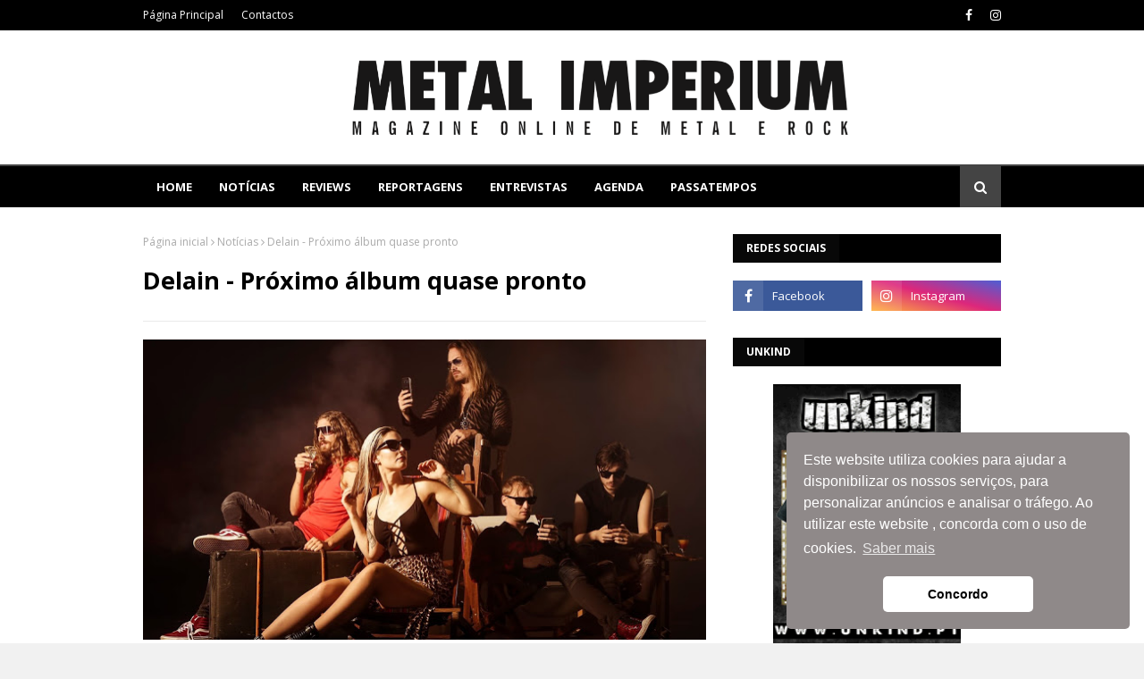

--- FILE ---
content_type: text/javascript; charset=UTF-8
request_url: http://www.metalimperium.com/feeds/posts/default?max-results=5&start-index=5&alt=json-in-script&callback=jQuery1124009939061046478814_1769318746610&_=1769318746611
body_size: 9712
content:
// API callback
jQuery1124009939061046478814_1769318746610({"version":"1.0","encoding":"UTF-8","feed":{"xmlns":"http://www.w3.org/2005/Atom","xmlns$openSearch":"http://a9.com/-/spec/opensearchrss/1.0/","xmlns$blogger":"http://schemas.google.com/blogger/2008","xmlns$georss":"http://www.georss.org/georss","xmlns$gd":"http://schemas.google.com/g/2005","xmlns$thr":"http://purl.org/syndication/thread/1.0","id":{"$t":"tag:blogger.com,1999:blog-4706992484698449418"},"updated":{"$t":"2026-01-24T23:45:36.893+00:00"},"category":[{"term":"Notícias"},{"term":"Reviews"},{"term":"Agenda"},{"term":"Nacional"},{"term":"Reportagens"},{"term":"Entrevistas"},{"term":"Concursos"},{"term":"1"},{"term":"A equipa"},{"term":"Studio Reports"}],"title":{"type":"text","$t":"METAL IMPERIUM"},"subtitle":{"type":"html","$t":"Magazine Online de Metal e Rock"},"link":[{"rel":"http://schemas.google.com/g/2005#feed","type":"application/atom+xml","href":"http:\/\/www.metalimperium.com\/feeds\/posts\/default"},{"rel":"self","type":"application/atom+xml","href":"http:\/\/www.blogger.com\/feeds\/4706992484698449418\/posts\/default?alt=json-in-script\u0026start-index=5\u0026max-results=5"},{"rel":"alternate","type":"text/html","href":"http:\/\/www.metalimperium.com\/"},{"rel":"hub","href":"http://pubsubhubbub.appspot.com/"},{"rel":"previous","type":"application/atom+xml","href":"http:\/\/www.blogger.com\/feeds\/4706992484698449418\/posts\/default?alt=json-in-script\u0026start-index=1\u0026max-results=5"},{"rel":"next","type":"application/atom+xml","href":"http:\/\/www.blogger.com\/feeds\/4706992484698449418\/posts\/default?alt=json-in-script\u0026start-index=10\u0026max-results=5"}],"author":[{"name":{"$t":"Carlos Ribeiro"},"uri":{"$t":"http:\/\/www.blogger.com\/profile\/10144730112647058157"},"email":{"$t":"noreply@blogger.com"},"gd$image":{"rel":"http://schemas.google.com/g/2005#thumbnail","width":"16","height":"16","src":"https:\/\/img1.blogblog.com\/img\/b16-rounded.gif"}}],"generator":{"version":"7.00","uri":"http://www.blogger.com","$t":"Blogger"},"openSearch$totalResults":{"$t":"30175"},"openSearch$startIndex":{"$t":"5"},"openSearch$itemsPerPage":{"$t":"5"},"entry":[{"id":{"$t":"tag:blogger.com,1999:blog-4706992484698449418.post-5018563483528587822"},"published":{"$t":"2026-01-20T21:05:00.002+00:00"},"updated":{"$t":"2026-01-20T21:06:03.009+00:00"},"category":[{"scheme":"http://www.blogger.com/atom/ns#","term":"Notícias"}],"title":{"type":"text","$t":"Kreator revelam videoclipe de \"Krushers Of The World\" "},"content":{"type":"html","$t":"\u003Cp style=\"text-align: justify;\"\u003E\u003C\/p\u003E\u003Cdiv class=\"separator\" style=\"clear: both; text-align: center;\"\u003E\u003Ca href=\"https:\/\/blogger.googleusercontent.com\/img\/a\/AVvXsEi7IAJ1FU14oa9boFHY0VEEfReUtRhlXHZ0R3EF0N_Sou-FlVR8TBYJfzTD0IJRr9uHAk3ZARsIAhrNQrPSccwfEXQlT1_gAqC_WowKnqTYGH9tVbYVApDJLTHQPXEQam5_HXWEjrL6l9ZLNcfcFl7eF4IKwZ46_YaFiWfnSFgRH3AWix1ly3T0D66bwaEj\" style=\"margin-left: 1em; margin-right: 1em;\"\u003E\u003Cimg alt=\"\" data-original-height=\"721\" data-original-width=\"1282\" height=\"180\" src=\"https:\/\/blogger.googleusercontent.com\/img\/a\/AVvXsEi7IAJ1FU14oa9boFHY0VEEfReUtRhlXHZ0R3EF0N_Sou-FlVR8TBYJfzTD0IJRr9uHAk3ZARsIAhrNQrPSccwfEXQlT1_gAqC_WowKnqTYGH9tVbYVApDJLTHQPXEQam5_HXWEjrL6l9ZLNcfcFl7eF4IKwZ46_YaFiWfnSFgRH3AWix1ly3T0D66bwaEj\" width=\"320\" \/\u003E\u003C\/a\u003E\u003C\/div\u003E\u003Cp\u003E\u003C\/p\u003E\u003Cp style=\"text-align: justify;\"\u003EOs\u0026nbsp;\u003Cspan data-end=\"175\" data-start=\"164\"\u003EKreator\u003C\/span\u003E lançaram o videoclipe oficial do tema-título do \u003Cspan data-end=\"254\" data-start=\"229\"\u003E16.º álbum de estúdio\u003C\/span\u003E, \"\u003Cspan data-end=\"279\" data-start=\"256\"\u003EKrushers Of The World\u003C\/span\u003E\u003Cem data-end=\"279\" data-start=\"256\"\u003E\"\u003C\/em\u003E, editado a 16 de janeiro de 2026 pela Nuclear Blast Records.\u003C\/p\u003E\u003Cdiv style=\"text-align: justify;\"\u003EO vídeo, a ver abaixo, situado numa \u003Cspan data-end=\"430\" data-start=\"403\"\u003EBerlim pós-apocalíptica\u003C\/span\u003E, apresenta uma estética sombria e intensa que acompanha o carácter agressivo da música e sublinha temas atuais e relevantes.\u003C\/div\u003E\u003Cdiv style=\"text-align: justify;\"\u003E\u003Cbr \/\u003E\u003C\/div\u003E\u003Cdiv style=\"text-align: justify;\"\u003EO álbum foi gravado no \u003Cspan data-end=\"649\" data-start=\"619\"\u003EFascination Street Studios\u003C\/span\u003E, na Suécia, com o produtor Jens Bogren, que já tinha trabalhado com a banda em álbuns anteriores.\u003C\/div\u003E\u003Cdiv style=\"text-align: justify;\"\u003E\u003Cbr \/\u003E\u003C\/div\u003E\u003Cdiv style=\"text-align: justify;\"\u003EA capa do álbum foi criada pelo artista \u003Cspan data-end=\"838\" data-start=\"819\"\u003EZbigniew Bielak\u003C\/span\u003E, reconhecido pelo seu trabalho com bandas como os Ghost.\u003C\/div\u003E\u003Cdiv style=\"text-align: justify;\"\u003E\u003Cbr \/\u003E\u003C\/div\u003E\u003Cdiv class=\"separator\" style=\"clear: both; text-align: center;\"\u003E\u003Ciframe allowfullscreen=\"\" class=\"BLOG_video_class\" height=\"266\" src=\"https:\/\/www.youtube.com\/embed\/pkXVwVIS97w\" width=\"320\" youtube-src-id=\"pkXVwVIS97w\"\u003E\u003C\/iframe\u003E\u003C\/div\u003E\u003Cbr \/\u003E\u003Cdiv style=\"text-align: right;\"\u003E\u003Cspan style=\"color: #999999; font-size: xx-small;\"\u003EPor: António Pata - 20 janeiro 26\u003C\/span\u003E\u003C\/div\u003E"},"link":[{"rel":"edit","type":"application/atom+xml","href":"http:\/\/www.blogger.com\/feeds\/4706992484698449418\/posts\/default\/5018563483528587822"},{"rel":"self","type":"application/atom+xml","href":"http:\/\/www.blogger.com\/feeds\/4706992484698449418\/posts\/default\/5018563483528587822"},{"rel":"alternate","type":"text/html","href":"http:\/\/www.metalimperium.com\/2026\/01\/kreator-revelam-videoclipe-de-krushers.html","title":"Kreator revelam videoclipe de \"Krushers Of The World\" "}],"author":[{"name":{"$t":"António Pata"},"uri":{"$t":"http:\/\/www.blogger.com\/profile\/05374314392995327424"},"email":{"$t":"noreply@blogger.com"},"gd$image":{"rel":"http://schemas.google.com/g/2005#thumbnail","width":"16","height":"16","src":"https:\/\/img1.blogblog.com\/img\/b16-rounded.gif"}}],"media$thumbnail":{"xmlns$media":"http://search.yahoo.com/mrss/","url":"https:\/\/blogger.googleusercontent.com\/img\/a\/AVvXsEi7IAJ1FU14oa9boFHY0VEEfReUtRhlXHZ0R3EF0N_Sou-FlVR8TBYJfzTD0IJRr9uHAk3ZARsIAhrNQrPSccwfEXQlT1_gAqC_WowKnqTYGH9tVbYVApDJLTHQPXEQam5_HXWEjrL6l9ZLNcfcFl7eF4IKwZ46_YaFiWfnSFgRH3AWix1ly3T0D66bwaEj=s72-c","height":"72","width":"72"}},{"id":{"$t":"tag:blogger.com,1999:blog-4706992484698449418.post-7633405697563804655"},"published":{"$t":"2026-01-20T21:02:00.004+00:00"},"updated":{"$t":"2026-01-20T21:02:59.158+00:00"},"category":[{"scheme":"http://www.blogger.com/atom/ns#","term":"Notícias"}],"title":{"type":"text","$t":"Immolation anunciam novo álbum e lançam \"Adversary\""},"content":{"type":"html","$t":"\u003Cp style=\"text-align: justify;\"\u003E\u003C\/p\u003E\u003Cdiv class=\"separator\" style=\"clear: both; text-align: center;\"\u003E\u003Ca href=\"https:\/\/blogger.googleusercontent.com\/img\/b\/R29vZ2xl\/AVvXsEjQQcElgdkSB4rixgGJhW9cY-yVH0iRuOHrNQ-JMURtm9SSm-o3SiMbnsfSe5WvbX7ahIZBe76ltf-HUuAN_D4FJe5ChRi67plGvLV_T_1c4TxOaXHc0payWXwhMauUXchk3ILnkRVavbZSxKu2TuzzBG7tQbh50Da8iWw3hQLtvu-4zvHa7kePccu-POgX\/s638\/immolationjan2026_638.jpg\" style=\"margin-left: 1em; margin-right: 1em;\"\u003E\u003Cimg border=\"0\" data-original-height=\"425\" data-original-width=\"638\" height=\"213\" src=\"https:\/\/blogger.googleusercontent.com\/img\/b\/R29vZ2xl\/AVvXsEjQQcElgdkSB4rixgGJhW9cY-yVH0iRuOHrNQ-JMURtm9SSm-o3SiMbnsfSe5WvbX7ahIZBe76ltf-HUuAN_D4FJe5ChRi67plGvLV_T_1c4TxOaXHc0payWXwhMauUXchk3ILnkRVavbZSxKu2TuzzBG7tQbh50Da8iWw3hQLtvu-4zvHa7kePccu-POgX\/s320\/immolationjan2026_638.jpg\" width=\"320\" \/\u003E\u003C\/a\u003E\u003C\/div\u003E\u003Cp\u003E\u003C\/p\u003E\u003Cp\u003E\u003C\/p\u003E\u003Cp style=\"text-align: justify;\"\u003EOs nova-iorquinos Immolation anunciaram o lançamento de um novo álbum, intitulado \"Descent\", a sair a 10 de abril pela Nuclear Blast Records. A acompanhar o anúncio veio o poderoso single \"Adversary\", pleno de blast beats e riffs dissonantes.\u003C\/p\u003E\u003Cp style=\"text-align: justify;\"\u003EAquele que será o 12º trabalho de estúdio da banda americana teve produção, mistura e masterização de Zach Ohren, uma colaboração já de longa data.\u003C\/p\u003E\u003Cp style=\"text-align: justify;\"\u003EOs Immolation vão passar pelo nosso país em breve, a acompanhar Mayhem e Marduk na \"Death Over Europe Tour\", tocando no LAV - Lisboa ao Vivo a 14 de fevereiro.\u003C\/p\u003E\u003Cp style=\"text-align: justify;\"\u003EO vídeoclipe, realizado pelo guitarrista Bob Vigna, pode ser visto aqui:\u003C\/p\u003E\u003Cdiv class=\"separator\" style=\"clear: both; text-align: center;\"\u003E\u003Ciframe allowfullscreen=\"\" class=\"BLOG_video_class\" height=\"266\" src=\"https:\/\/www.youtube.com\/embed\/K1Z-u9HnK0E\" width=\"320\" youtube-src-id=\"K1Z-u9HnK0E\"\u003E\u003C\/iframe\u003E\u003C\/div\u003E\u003Cbr \/\u003E\u003Cp style=\"text-align: right;\"\u003E\u003Cspan style=\"color: #999999; font-size: xx-small;\"\u003EPor: Rangel Coutiño - 20 janeiro 26\u003C\/span\u003E\u003C\/p\u003E"},"link":[{"rel":"edit","type":"application/atom+xml","href":"http:\/\/www.blogger.com\/feeds\/4706992484698449418\/posts\/default\/7633405697563804655"},{"rel":"self","type":"application/atom+xml","href":"http:\/\/www.blogger.com\/feeds\/4706992484698449418\/posts\/default\/7633405697563804655"},{"rel":"alternate","type":"text/html","href":"http:\/\/www.metalimperium.com\/2026\/01\/immolation-anunciam-novo-album-e-lancam.html","title":"Immolation anunciam novo álbum e lançam \"Adversary\""}],"author":[{"name":{"$t":"Rangel C."},"uri":{"$t":"http:\/\/www.blogger.com\/profile\/07441582191537237237"},"email":{"$t":"noreply@blogger.com"},"gd$image":{"rel":"http://schemas.google.com/g/2005#thumbnail","width":"21","height":"32","src":"\/\/blogger.googleusercontent.com\/img\/b\/R29vZ2xl\/AVvXsEjP_O5_5LqXQPLFBfZxKgqY52XW_GeTcy5A_Uerl2grkV36UCt2ITBRHT21PnlMTvPzF-e2HqSH-1Am7Le9-aLVDHOT5KDdLx5Gx2qoGzv_wFvQLoxGnvbChbNJvj3hNx4\/s220\/RangeL.jpg"}}],"media$thumbnail":{"xmlns$media":"http://search.yahoo.com/mrss/","url":"https:\/\/blogger.googleusercontent.com\/img\/b\/R29vZ2xl\/AVvXsEjQQcElgdkSB4rixgGJhW9cY-yVH0iRuOHrNQ-JMURtm9SSm-o3SiMbnsfSe5WvbX7ahIZBe76ltf-HUuAN_D4FJe5ChRi67plGvLV_T_1c4TxOaXHc0payWXwhMauUXchk3ILnkRVavbZSxKu2TuzzBG7tQbh50Da8iWw3hQLtvu-4zvHa7kePccu-POgX\/s72-c\/immolationjan2026_638.jpg","height":"72","width":"72"}},{"id":{"$t":"tag:blogger.com,1999:blog-4706992484698449418.post-1422800325959184028"},"published":{"$t":"2026-01-20T21:01:00.001+00:00"},"updated":{"$t":"2026-01-20T21:01:11.475+00:00"},"category":[{"scheme":"http://www.blogger.com/atom/ns#","term":"Notícias"}],"title":{"type":"text","$t":"Sirenia lançam videoclipe do tema \"Callous Eyes\", single do próximo álbum \"Amanita Messis\""},"content":{"type":"html","$t":"\u003Cdiv class=\"separator\" style=\"clear: both; text-align: center;\"\u003E\u003Ca href=\"https:\/\/blogger.googleusercontent.com\/img\/b\/R29vZ2xl\/AVvXsEjjKKEu5yB_Wkv-YGj8FGuxcvRk9KULwvrIPDFgMSY-Bgo-K9qy6X5Lfr-UIFUVIA1Q1kfF6O5TSIUTRqIFcMWXAZ0koZY7dDqmYZvZBNiBaaiLi7rjUv6B05yt6mREx9_L6S3CWa1NKSu5QHnJmdDEgNixnkpwAZD7PTc9ZTXVkhGb2n9uSGHUYuxsO7k\/s1774\/1393_photo.jpg\" style=\"margin-left: 1em; margin-right: 1em;\"\u003E\u003Cimg border=\"0\" data-original-height=\"1200\" data-original-width=\"1774\" height=\"270\" src=\"https:\/\/blogger.googleusercontent.com\/img\/b\/R29vZ2xl\/AVvXsEjjKKEu5yB_Wkv-YGj8FGuxcvRk9KULwvrIPDFgMSY-Bgo-K9qy6X5Lfr-UIFUVIA1Q1kfF6O5TSIUTRqIFcMWXAZ0koZY7dDqmYZvZBNiBaaiLi7rjUv6B05yt6mREx9_L6S3CWa1NKSu5QHnJmdDEgNixnkpwAZD7PTc9ZTXVkhGb2n9uSGHUYuxsO7k\/w400-h270\/1393_photo.jpg\" width=\"400\" \/\u003E\u003C\/a\u003E\u003C\/div\u003E\u003Cp style=\"text-align: justify;\"\u003EOs Sirenia, conhecido nome do panorama do metal sinfónico, lançaram recentemente o videoclipe de \"Callous Eyes\", o segundo single do seu próximo álbum \"Amanita Messis\". Fieis ao estilo característico da banda, os temas apresentam o equilíbrio perfeito entre o passado clássico e o toque moderno do futuro.\u003C\/p\u003E\u003Cp style=\"text-align: justify;\"\u003E\"Callous Eyes\" é o sucessor do álbum \"1977\", e apresenta uma mistura de metal melódico e cativante com uma vibe sinfónica, embora ainda contenha alguns elementos de música electrónica.\u003C\/p\u003E\u003Cdiv class=\"separator\" style=\"clear: both; text-align: center;\"\u003E\u003Ca href=\"https:\/\/blogger.googleusercontent.com\/img\/b\/R29vZ2xl\/AVvXsEiiW76__lxct9H74XgaLbWmdcTctmr0ibT9npf0ycEiHD5w7n_WWxpO8NM-LfC4L5lkf1W4WmzYKv1LE06Rjmt3L3VRdZbOJGic-LCY0jQ0FcFss5PFU9kMq34jBcaoPr9BUlozljsl0X4NgFd1BGCbv8dywx7ytX-CfJ2iw1xrnJ0paloGt1Jd7EoHSzk\/s638\/sireniaamanita.webp\" style=\"margin-left: 1em; margin-right: 1em;\"\u003E\u003Cimg border=\"0\" data-original-height=\"638\" data-original-width=\"638\" height=\"400\" src=\"https:\/\/blogger.googleusercontent.com\/img\/b\/R29vZ2xl\/AVvXsEiiW76__lxct9H74XgaLbWmdcTctmr0ibT9npf0ycEiHD5w7n_WWxpO8NM-LfC4L5lkf1W4WmzYKv1LE06Rjmt3L3VRdZbOJGic-LCY0jQ0FcFss5PFU9kMq34jBcaoPr9BUlozljsl0X4NgFd1BGCbv8dywx7ytX-CfJ2iw1xrnJ0paloGt1Jd7EoHSzk\/w400-h400\/sireniaamanita.webp\" width=\"400\" \/\u003E\u003C\/a\u003E\u003C\/div\u003E\u003Cp style=\"text-align: justify;\"\u003E\"Amanita Messis\" será uma viagem épica para a banda este ano, já que esta celebra o seu 25.º aniversário. Estão a ser preparadas ainda várias digressões e espetáculos especiais para comemorar o aniversário.\u003C\/p\u003E\u003Ccenter\u003E\u003Ciframe allow=\"accelerometer; autoplay; clipboard-write; encrypted-media; gyroscope; picture-in-picture; web-share\" allowfullscreen=\"\" frameborder=\"0\" height=\"315\" referrerpolicy=\"strict-origin-when-cross-origin\" src=\"https:\/\/www.youtube.com\/embed\/yq3N3JgqEwM?si=DEFToEovpQnraA_z\" title=\"YouTube video player\" width=\"560\"\u003E\u003C\/iframe\u003E\u003C\/center\u003E\u003Ccenter\u003E\u003Cbr \/\u003E\u003C\/center\u003E\u003Cspan style=\"color: #999999; font-size: xx-small;\"\u003E\u003Cdiv style=\"text-align: right;\"\u003E\u003Cspan style=\"font-family: inherit;\"\u003EPor: João Francisco - 20 janeiro 26\u003C\/span\u003E\u003C\/div\u003E\u003C\/span\u003E"},"link":[{"rel":"edit","type":"application/atom+xml","href":"http:\/\/www.blogger.com\/feeds\/4706992484698449418\/posts\/default\/1422800325959184028"},{"rel":"self","type":"application/atom+xml","href":"http:\/\/www.blogger.com\/feeds\/4706992484698449418\/posts\/default\/1422800325959184028"},{"rel":"alternate","type":"text/html","href":"http:\/\/www.metalimperium.com\/2026\/01\/sirenia-lancam-videoclipe-do-tema.html","title":"Sirenia lançam videoclipe do tema \"Callous Eyes\", single do próximo álbum \"Amanita Messis\""}],"author":[{"name":{"$t":"João Francisco"},"uri":{"$t":"http:\/\/www.blogger.com\/profile\/14136890401342658495"},"email":{"$t":"noreply@blogger.com"},"gd$image":{"rel":"http://schemas.google.com/g/2005#thumbnail","width":"24","height":"32","src":"\/\/blogger.googleusercontent.com\/img\/b\/R29vZ2xl\/AVvXsEhfD0Na-81EZe_6pE7HAa2Y0kd40jUWqK1ZucWeAs8t-igVf1K09fFXHsvTLh653pBq5sIEd9y3wfyOqfKSL1yN2Os4zWtzH8P6QaJuePXhhn4qzBUt0c_E5a4p_mEHVnn4xcTZA56F63bnp7LC9LVMiuXCMnY3G6yLBLrtxk46xptiGA\/s220\/20220526_195604.jpg"}}],"media$thumbnail":{"xmlns$media":"http://search.yahoo.com/mrss/","url":"https:\/\/blogger.googleusercontent.com\/img\/b\/R29vZ2xl\/AVvXsEjjKKEu5yB_Wkv-YGj8FGuxcvRk9KULwvrIPDFgMSY-Bgo-K9qy6X5Lfr-UIFUVIA1Q1kfF6O5TSIUTRqIFcMWXAZ0koZY7dDqmYZvZBNiBaaiLi7rjUv6B05yt6mREx9_L6S3CWa1NKSu5QHnJmdDEgNixnkpwAZD7PTc9ZTXVkhGb2n9uSGHUYuxsO7k\/s72-w400-h270-c\/1393_photo.jpg","height":"72","width":"72"}},{"id":{"$t":"tag:blogger.com,1999:blog-4706992484698449418.post-676053220718143242"},"published":{"$t":"2026-01-14T20:38:00.003+00:00"},"updated":{"$t":"2026-01-14T20:38:25.389+00:00"},"category":[{"scheme":"http://www.blogger.com/atom/ns#","term":"Nacional"},{"scheme":"http://www.blogger.com/atom/ns#","term":"Notícias"}],"title":{"type":"text","$t":"Faulklord estreiam novo videoclipe, no dia 23 de janeiro"},"content":{"type":"html","$t":"\u003Cp\u003E\u003C\/p\u003E\u003Cdiv class=\"separator\" style=\"clear: both; text-align: center;\"\u003E\u003Ca href=\"https:\/\/blogger.googleusercontent.com\/img\/b\/R29vZ2xl\/AVvXsEjNSxKJmkz0eXc7rK4gTyWnH0XagQcAAVGmqSB1NGOt6DOqv-5TTpCH06NkPvb52AXZqwombTjvve-xqJZ1PiUebQ-lWjxXSDbiiep1Z5fW4A44-ZrKZEVawF6WWtqOpOHli7teKuA4f0SaTkAIopDWHjuDImNQEPrJbAGyr8Z5mgn44sSYTBX3iJhP5Qw\/s1440\/Band%20Photo%20-%20Faulklord.jpg\" style=\"margin-left: 1em; margin-right: 1em;\"\u003E\u003Cimg border=\"0\" data-original-height=\"1440\" data-original-width=\"1440\" height=\"346\" src=\"https:\/\/blogger.googleusercontent.com\/img\/b\/R29vZ2xl\/AVvXsEjNSxKJmkz0eXc7rK4gTyWnH0XagQcAAVGmqSB1NGOt6DOqv-5TTpCH06NkPvb52AXZqwombTjvve-xqJZ1PiUebQ-lWjxXSDbiiep1Z5fW4A44-ZrKZEVawF6WWtqOpOHli7teKuA4f0SaTkAIopDWHjuDImNQEPrJbAGyr8Z5mgn44sSYTBX3iJhP5Qw\/w346-h346\/Band%20Photo%20-%20Faulklord.jpg\" width=\"346\" \/\u003E\u003C\/a\u003E\u003C\/div\u003E\u003Cbr \/\u003E\u003Cdiv style=\"text-align: justify;\"\u003E\u0026nbsp;“To Give A” é nome do single da banda setubalense, que terá\nestreia no dia 23 de janeiro, com direito a videoclipe. A banda concentra-se numa sonoridade rica, bem cimentada\nno Death Metal Melódico, contanto com filões do Thrash, Black e Folk.\u003C\/div\u003E\u003Cp class=\"MsoNormal\" style=\"text-align: justify;\"\u003EEspera-se um EP nos próximos tempos, e este tema pode ser\nencarado como a primeira espreitadela para o trabalho futuro.\u003Co:p\u003E\u003C\/o:p\u003E\u003C\/p\u003E\n\n\u003Cp class=\"MsoNormal\" style=\"text-align: justify;\"\u003EA partir dessa data estará disponível\nem todas as plataformas digitais.\u003Cspan style=\"mso-bidi-font-family: Calibri; mso-bidi-theme-font: minor-latin;\"\u003E\u003Co:p\u003E\u003C\/o:p\u003E\u003C\/span\u003E\u003C\/p\u003E\u003Cdiv style=\"text-align: right;\"\u003E\u003Cspan style=\"color: #444444; font-size: xx-small;\"\u003E\u003Ci\u003EPor: Marco Santos Candeias - 13 janeiro 2026\u003C\/i\u003E\u003C\/span\u003E\u003C\/div\u003E\u003Cp\u003E\u003C\/p\u003E"},"link":[{"rel":"edit","type":"application/atom+xml","href":"http:\/\/www.blogger.com\/feeds\/4706992484698449418\/posts\/default\/676053220718143242"},{"rel":"self","type":"application/atom+xml","href":"http:\/\/www.blogger.com\/feeds\/4706992484698449418\/posts\/default\/676053220718143242"},{"rel":"alternate","type":"text/html","href":"http:\/\/www.metalimperium.com\/2026\/01\/faulklord-estreiam-novo-videoclipe-no.html","title":"Faulklord estreiam novo videoclipe, no dia 23 de janeiro"}],"author":[{"name":{"$t":"Marco Santos Candeias"},"uri":{"$t":"http:\/\/www.blogger.com\/profile\/00475965290588671769"},"email":{"$t":"noreply@blogger.com"},"gd$image":{"rel":"http://schemas.google.com/g/2005#thumbnail","width":"16","height":"16","src":"https:\/\/img1.blogblog.com\/img\/b16-rounded.gif"}}],"media$thumbnail":{"xmlns$media":"http://search.yahoo.com/mrss/","url":"https:\/\/blogger.googleusercontent.com\/img\/b\/R29vZ2xl\/AVvXsEjNSxKJmkz0eXc7rK4gTyWnH0XagQcAAVGmqSB1NGOt6DOqv-5TTpCH06NkPvb52AXZqwombTjvve-xqJZ1PiUebQ-lWjxXSDbiiep1Z5fW4A44-ZrKZEVawF6WWtqOpOHli7teKuA4f0SaTkAIopDWHjuDImNQEPrJbAGyr8Z5mgn44sSYTBX3iJhP5Qw\/s72-w346-h346-c\/Band%20Photo%20-%20Faulklord.jpg","height":"72","width":"72"}},{"id":{"$t":"tag:blogger.com,1999:blog-4706992484698449418.post-3760831462724691824"},"published":{"$t":"2026-01-14T20:31:00.001+00:00"},"updated":{"$t":"2026-01-14T20:31:19.828+00:00"},"category":[{"scheme":"http://www.blogger.com/atom/ns#","term":"Entrevistas"}],"title":{"type":"text","$t":"Entrevista aos Mystic Circle"},"content":{"type":"html","$t":"\u003Cdiv style=\"text-align: justify;\"\u003E\u003Cdiv class=\"separator\" style=\"clear: both; text-align: center;\"\u003E\u003Ca href=\"https:\/\/blogger.googleusercontent.com\/img\/b\/R29vZ2xl\/AVvXsEgpwKVgDPbfYNacYFL3cFpE5JI5l3MpF_v8hKCAQdAqlGBDYX0r2rgamwqD6k0sgbQy-l0sDw5-ctGK0q3VSOc6LFfzh0cFSVw9B4WDK_NASD5fPd-Kgeo6mkQfgZtaUuh9xWuCIGbMZt4bSpS0C-A1xkmATP_6Sjsxe9vxFcniPLU4f43UprTfpzuu1Ljo\/s1256\/MysticCircle.png\" imageanchor=\"1\" style=\"margin-left: 1em; margin-right: 1em;\"\u003E\u003Cimg border=\"0\" data-original-height=\"663\" data-original-width=\"1256\" height=\"338\" src=\"https:\/\/blogger.googleusercontent.com\/img\/b\/R29vZ2xl\/AVvXsEgpwKVgDPbfYNacYFL3cFpE5JI5l3MpF_v8hKCAQdAqlGBDYX0r2rgamwqD6k0sgbQy-l0sDw5-ctGK0q3VSOc6LFfzh0cFSVw9B4WDK_NASD5fPd-Kgeo6mkQfgZtaUuh9xWuCIGbMZt4bSpS0C-A1xkmATP_6Sjsxe9vxFcniPLU4f43UprTfpzuu1Ljo\/w640-h338\/MysticCircle.png\" width=\"640\" \/\u003E\u003C\/a\u003E\u003C\/div\u003E\u003Cbr \/\u003E\u003Cb\u003E\u003Ci\u003ECom o seu novo álbum “Hexenhammer 1486”, lançado no dia 31 de outubro, os veteranos alemães do metal extremo Mystic Circle concluem a trilogia profana que começou com “Mystic Circle” (2022) e “Erzdämon” (2023). Misturando black e death metal com toques melódicos e sinfónicos, o duo Beelzebub e Blackwar mergulha na sombria história das caças às bruxas, explorando temas de opressão, hipocrisia e liberdade. Conversámos com Beelzebub sobre o conceito do álbum, espiritualidade, criatividade e o tão aguardado regresso da banda aos palcos.\u003C\/i\u003E\u003C\/b\u003E\u003C\/div\u003E\u003Cdiv style=\"text-align: justify;\"\u003E\u003Cb\u003E\u003Ci\u003E\u003Cbr \/\u003E\u003C\/i\u003E\u003C\/b\u003E\u003C\/div\u003E\u003Cdiv style=\"text-align: justify;\"\u003E\u003Cb\u003E\u003Ci\u003EM.I. – Os Mystic Circle sempre se posicionaram contra a opressão religiosa. Como vês os paralelos modernos? Sentes que as caças às bruxas continuam hoje sob outras formas?\u003C\/i\u003E\u003C\/b\u003E\u003C\/div\u003E\u003Cdiv style=\"text-align: justify;\"\u003E\u003Cbr \/\u003E\u003C\/div\u003E\u003Cdiv style=\"text-align: justify;\"\u003EComo as pessoas sabem, somos contra a instituição da Santa Igreja, porque a sua origem é manter as pessoas sob pressão e controlá-las. As caças às bruxas do passado não são iguais hoje, mas podem ser comparadas. As instituições conservadoras estão a ressurgir em todo o mundo, por isso todos devem continuar a lutar pela liberdade. Os Mystic Circle estão contra esses poderes conservadores e contra a Igreja.\u003C\/div\u003E\u003Cdiv style=\"text-align: justify;\"\u003E\u003Cbr \/\u003E\u003C\/div\u003E\u003Cdiv style=\"text-align: justify;\"\u003E\u003Cb\u003E\u003Ci\u003E\u003Cbr \/\u003E\u003C\/i\u003E\u003C\/b\u003E\u003C\/div\u003E\u003Cdiv style=\"text-align: justify;\"\u003E\u003Cb\u003E\u003Ci\u003EM.I. – A liberdade parece estar a desaparecer hoje em dia. Como está a situação na Alemanha?\u003C\/i\u003E\u003C\/b\u003E\u003C\/div\u003E\u003Cdiv style=\"text-align: justify;\"\u003E\u003Cbr \/\u003E\u003C\/div\u003E\u003Cdiv style=\"text-align: justify;\"\u003ENa Alemanha ainda podemos dizer o que queremos, mas temos de lutar por isso. O metal, especialmente o black metal, é sobre liberdade. Sinto que as coisas estão a tornar-se mais conservadoras, mas não enfrentamos pressão institucional direta. Ainda assim, temos de permanecer vigilantes.\u003C\/div\u003E\u003Cdiv style=\"text-align: justify;\"\u003E\u003Cbr \/\u003E\u003C\/div\u003E\u003Cdiv style=\"text-align: justify;\"\u003E\u003Cb\u003E\u003Ci\u003E\u003Cbr \/\u003E\u003C\/i\u003E\u003C\/b\u003E\u003C\/div\u003E\u003Cdiv style=\"text-align: justify;\"\u003E\u003Cb\u003E\u003Ci\u003EM.I. – O título “Hexenhammer 1486” evoca destruição e purificação. O fogo neste álbum é simbólico de aniquilação ou transformação?\u003C\/i\u003E\u003C\/b\u003E\u003C\/div\u003E\u003Cdiv style=\"text-align: justify;\"\u003E\u003Cbr \/\u003E\u003C\/div\u003E\u003Cdiv style=\"text-align: justify;\"\u003ERepresenta uma era muito sombria da história humana, em que muitas pessoas inocentes, sobretudo mulheres, foram torturadas até à morte pela Igreja. Neste álbum temos uma trilogia de canções, além de uma intro e um outro, que tratam das caças às bruxas. Queríamos aprofundar o tema, focando-nos em Heinrich Kramer, o autor do Malleus Maleficarum, mas também dedicando as músicas a todas as mulheres inocentes que morreram. Misturámos história com o nosso próprio estilo e narrativa.\u003C\/div\u003E\u003Cdiv style=\"text-align: justify;\"\u003E\u003Cbr \/\u003E\u003C\/div\u003E\u003Cdiv style=\"text-align: justify;\"\u003E\u003Cb\u003E\u003Ci\u003E\u003Cbr \/\u003E\u003C\/i\u003E\u003C\/b\u003E\u003C\/div\u003E\u003Cdiv style=\"text-align: justify;\"\u003E\u003Cb\u003E\u003Ci\u003EM.I. – Descreveste Heinrich Kramer como “um sádico vil que expressou o seu ressentimento em relação às mulheres sob o manto das escrituras cristãs”. O que significa para ti enfrentar esse tipo de hipocrisia?\u003C\/i\u003E\u003C\/b\u003E\u003C\/div\u003E\u003Cdiv style=\"text-align: justify;\"\u003E\u003Cbr \/\u003E\u003C\/div\u003E\u003Cdiv style=\"text-align: justify;\"\u003EConfirma que estamos no caminho certo. Os Mystic Circle começaram como uma banda satânica, não porque Satanás seja mau, mas porque é um símbolo de liberdade e inspiração. A instituição da Igreja é construída sobre a ganância, a mentira e o poder. Poucos estão acima dos outros e tratam-nos como escravos. Assim, a nossa música é uma rebelião contra isso. Mesmo outros cristãos rejeitaram Kramer pelo seu sadismo, mas ele espalhou o terror por toda a parte. Era um monge que recebeu absolvição do Papa e escreveu o Malleus Maleficarum, que se tornou uma ferramenta de perseguição.\u003C\/div\u003E\u003Cdiv style=\"text-align: justify;\"\u003E\u003Cbr \/\u003E\u003C\/div\u003E\u003Cdiv style=\"text-align: justify;\"\u003E\u003Cb\u003E\u003Ci\u003E\u003Cbr \/\u003E\u003C\/i\u003E\u003C\/b\u003E\u003C\/div\u003E\u003Cdiv style=\"text-align: justify;\"\u003E\u003Cb\u003E\u003Ci\u003EM.I. – Quando canalizas uma escuridão histórica como essa, abordas o tema como contador de histórias, filósofo ou como um ato ritual?\u003C\/i\u003E\u003C\/b\u003E\u003C\/div\u003E\u003Cdiv style=\"text-align: justify;\"\u003E\u003Cbr \/\u003E\u003C\/div\u003E\u003Cdiv style=\"text-align: justify;\"\u003EUm pouco de tudo. Somos contadores de histórias e também detetives, porque adoramos investigar estes temas. As letras têm um lado filosófico também, mas, no fim, contamos estas histórias à nossa maneira artística. Essa é a nossa visão.\u003C\/div\u003E\u003Cdiv style=\"text-align: justify;\"\u003E\u003Cbr \/\u003E\u003C\/div\u003E\u003Cdiv style=\"text-align: justify;\"\u003E\u003Cb\u003E\u003Ci\u003E\u003Cbr \/\u003E\u003C\/i\u003E\u003C\/b\u003E\u003C\/div\u003E\u003Cdiv style=\"text-align: justify;\"\u003E\u003Cb\u003E\u003Ci\u003EM.I. – Falas muitas vezes sobre seguir o próprio caminho espiritual. O que significa espiritualidade para ti hoje?\u003C\/i\u003E\u003C\/b\u003E\u003C\/div\u003E\u003Cdiv style=\"text-align: justify;\"\u003E\u003Cbr \/\u003E\u003C\/div\u003E\u003Cdiv style=\"text-align: justify;\"\u003EAcredito numa energia que permanece quando o corpo desaparece. O símbolo de Satanás inspira-me, é poderoso e ajuda-me a meditar. Quando era mais novo, era rebelião; agora é reflexão. Medito cerca de 20 minutos por dia para encontrar calma e foco. Escrever músicas e letras também é uma forma de meditação, é a nossa maneira de mergulhar no nosso próprio mundo.\u003C\/div\u003E\u003Cdiv style=\"text-align: justify;\"\u003E\u003Cbr \/\u003E\u003C\/div\u003E\u003Cdiv style=\"text-align: justify;\"\u003E\u003Cb\u003E\u003Ci\u003E\u003Cbr \/\u003E\u003C\/i\u003E\u003C\/b\u003E\u003C\/div\u003E\u003Cdiv style=\"text-align: justify;\"\u003E\u003Cb\u003E\u003Ci\u003EM.I. – Achas que te tornaste mais sábio com a idade?\u003C\/i\u003E\u003C\/b\u003E\u003C\/div\u003E\u003Cdiv style=\"text-align: justify;\"\u003E\u003Cbr \/\u003E\u003C\/div\u003E\u003Cdiv style=\"text-align: justify;\"\u003ESim, sem dúvida. E não me arrependo de nada. Vivi a minha vida ao máximo. Andámos muito em digressão e seguimos a nossa paixão, por isso sou grato por tudo.\u003C\/div\u003E\u003Cdiv style=\"text-align: justify;\"\u003E\u003Cbr \/\u003E\u003C\/div\u003E\u003Cdiv style=\"text-align: justify;\"\u003E\u003Cbr \/\u003E\u003C\/div\u003E\u003Cdiv style=\"text-align: justify;\"\u003E\u003Cb\u003E\u003Ci\u003EM.I. – “Hexenhammer 1486” completa uma trilogia que começou com “Mystic Circle” e “Erzdämon”. Estava planeado desde o início?\u003C\/i\u003E\u003C\/b\u003E\u003C\/div\u003E\u003Cdiv style=\"text-align: justify;\"\u003E\u003Cbr \/\u003E\u003C\/div\u003E\u003Cdiv style=\"text-align: justify;\"\u003ESim, quase tudo nos Mystic Circle é planeado. A trilogia está principalmente ligada através das capas criadas por Rafael Tavares, do Brasil. As capas contam uma história: na primeira, Heinrich Kramer abre o livro; em Erzdämon, enlouquece; e em Hexenhammer 1486, a mãe de todas as bruxas lança-lhe uma maldição. É o nosso próprio universo.\u003C\/div\u003E\u003Cdiv style=\"text-align: justify;\"\u003E\u003Cbr \/\u003E\u003C\/div\u003E\u003Cdiv style=\"text-align: justify;\"\u003E\u003Cb\u003E\u003Ci\u003E\u003Cbr \/\u003E\u003C\/i\u003E\u003C\/b\u003E\u003C\/div\u003E\u003Cdiv style=\"text-align: justify;\"\u003E\u003Cb\u003E\u003Ci\u003EM.I. – O álbum termina com um outro dramático. Que emoção queriam deixar no ouvinte?\u003C\/i\u003E\u003C\/b\u003E\u003C\/div\u003E\u003Cdiv style=\"text-align: justify;\"\u003E\u003Cbr \/\u003E\u003C\/div\u003E\u003Cdiv style=\"text-align: justify;\"\u003EO outro conta com a participação da Natalie, da Okay Comics, que escreveu uma banda desenhada sobre o Malleus Maleficarum. Ela leu as palavras finais do seu livro para o nosso outro, o que encerra o círculo de forma perfeita.\u003C\/div\u003E\u003Cdiv style=\"text-align: justify;\"\u003E\u003Cbr \/\u003E\u003C\/div\u003E\u003Cdiv style=\"text-align: justify;\"\u003E\u003Cb\u003E\u003Ci\u003E\u003Cbr \/\u003E\u003C\/i\u003E\u003C\/b\u003E\u003C\/div\u003E\u003Cdiv style=\"text-align: justify;\"\u003E\u003Cb\u003E\u003Ci\u003EM.I. – Quanto dos vossos conceitos vem da pesquisa e quanto vem da imaginação?\u003C\/i\u003E\u003C\/b\u003E\u003C\/div\u003E\u003Cdiv style=\"text-align: justify;\"\u003E\u003Cbr \/\u003E\u003C\/div\u003E\u003Cdiv style=\"text-align: justify;\"\u003EMuito da pesquisa. Lemos livros, vemos filmes e até visitamos locais históricos para sentir a sua atmosfera. Os visuais, as capas e os vídeos fazem parte do mesmo conceito. É como um teatro sombrio… vemos os Mystic Circle como um projeto artístico completo.\u003C\/div\u003E\u003Cdiv style=\"text-align: justify;\"\u003E\u003Cbr \/\u003E\u003C\/div\u003E\u003Cdiv style=\"text-align: justify;\"\u003E\u003Cbr \/\u003E\u003C\/div\u003E\u003Cdiv style=\"text-align: justify;\"\u003E\u003Cb\u003E\u003Ci\u003EM.I. – Qual é o teu papel no processo de composição?\u003C\/i\u003E\u003C\/b\u003E\u003C\/div\u003E\u003Cdiv style=\"text-align: justify;\"\u003E\u003Cbr \/\u003E\u003C\/div\u003E\u003Cdiv style=\"text-align: justify;\"\u003EAmbos escrevemos. Muitas vezes componho com guitarra acústica e depois gravo ideias com o Blackwar. Estamos muito ligados espiritualmente e criativamente. O nosso produtor, Niels Lesser, trabalhou connosco nos três álbuns, é como o terceiro membro da banda.\u003C\/div\u003E\u003Cdiv style=\"text-align: justify;\"\u003E\u003Cbr \/\u003E\u003C\/div\u003E\u003Cdiv style=\"text-align: justify;\"\u003E\u003Cb\u003E\u003Ci\u003E\u003Cbr \/\u003E\u003C\/i\u003E\u003C\/b\u003E\u003C\/div\u003E\u003Cdiv style=\"text-align: justify;\"\u003E\u003Cb\u003E\u003Ci\u003EM.I. – Tens medo da inteligência artificial na música?\u003C\/i\u003E\u003C\/b\u003E\u003C\/div\u003E\u003Cdiv style=\"text-align: justify;\"\u003E\u003Cbr \/\u003E\u003C\/div\u003E\u003Cdiv style=\"text-align: justify;\"\u003ENão. É uma ferramenta, não um substituto da criatividade. Usamos tecnologia para inspiração e produção, mas a arte vem de nós. A IA não pode substituir a emoção nem a autenticidade. A nossa música tem de vir do coração.\u003C\/div\u003E\u003Cdiv style=\"text-align: justify;\"\u003E\u003Cbr \/\u003E\u003C\/div\u003E\u003Cdiv style=\"text-align: justify;\"\u003E\u003Cb\u003E\u003Ci\u003E\u003Cbr \/\u003E\u003C\/i\u003E\u003C\/b\u003E\u003C\/div\u003E\u003Cdiv style=\"text-align: justify;\"\u003E\u003Cb\u003E\u003Ci\u003EM.I. – O vosso som combina black, death e metal tradicional com influências de synthwave dos anos 80. Como evoluiu esta mistura?\u003C\/i\u003E\u003C\/b\u003E\u003C\/div\u003E\u003Cdiv style=\"text-align: justify;\"\u003E\u003Cbr \/\u003E\u003C\/div\u003E\u003Cdiv style=\"text-align: justify;\"\u003ECrescemos a ouvir bandas como Iron Maiden, Venom, Dismember, Paradise Lost e Deicide. A melodia é importante para nós, acrescenta emoção. Chamamos ao nosso estilo “heavy metal tradicional de forma desarmónica”. Os elementos orquestrais criam atmosfera e tensão. Gostamos quando a música soa maléfica e perturbadora.\u003C\/div\u003E\u003Cdiv style=\"text-align: justify;\"\u003E\u003Cbr \/\u003E\u003C\/div\u003E\u003Cdiv style=\"text-align: justify;\"\u003E\u003Cb\u003E\u003Ci\u003E\u003Cbr \/\u003E\u003C\/i\u003E\u003C\/b\u003E\u003C\/div\u003E\u003Cdiv style=\"text-align: justify;\"\u003E\u003Cb\u003E\u003Ci\u003EM.I. – As vozes femininas de Sarah Jezebel Deva e Karo Hafke acrescentam outra dimensão ao álbum. O que representam simbolicamente?\u003C\/i\u003E\u003C\/b\u003E\u003C\/div\u003E\u003Cdiv style=\"text-align: justify;\"\u003E\u003Cbr \/\u003E\u003C\/div\u003E\u003Cdiv style=\"text-align: justify;\"\u003EA Sarah e a Karo são amigas de longa data que cantaram connosco nos anos 90. Elas representam as bruxas neste conceito. As suas vozes trazem contraste e emoção. Adoramos trabalhar com diferentes personagens e atmosferas.\u003C\/div\u003E\u003Cdiv style=\"text-align: justify;\"\u003E\u003Cbr \/\u003E\u003C\/div\u003E\u003Cdiv style=\"text-align: justify;\"\u003E\u003Cbr \/\u003E\u003C\/div\u003E\u003Cdiv style=\"text-align: justify;\"\u003E\u003Cb\u003E\u003Ci\u003EM.I. – A crítica está a considerar “Hexenhammer 1486” o vosso melhor trabalho até agora. O que torna esta fase diferente dos anos 90?\u003C\/i\u003E\u003C\/b\u003E\u003C\/div\u003E\u003Cdiv style=\"text-align: justify;\"\u003E\u003Cbr \/\u003E\u003C\/div\u003E\u003Cdiv style=\"text-align: justify;\"\u003EA essência é a mesma. O estilo que o Blackwar e eu criámos há décadas ainda está lá. Apenas evoluímos técnica e conceptualmente. Se as pessoas acham que é o nosso melhor trabalho, ótimo, significa que a nossa paixão continua a conectar-se.\u003C\/div\u003E\u003Cdiv style=\"text-align: justify;\"\u003E\u003Cbr \/\u003E\u003C\/div\u003E\u003Cdiv style=\"text-align: justify;\"\u003E\u003Cbr \/\u003E\u003C\/div\u003E\u003Cdiv style=\"text-align: justify;\"\u003E\u003Cb\u003E\u003Ci\u003EM.I. – Têm planos para regressar aos palcos em breve?\u003C\/i\u003E\u003C\/b\u003E\u003C\/div\u003E\u003Cdiv style=\"text-align: justify;\"\u003E\u003Cbr \/\u003E\u003C\/div\u003E\u003Cdiv style=\"text-align: justify;\"\u003ESim! Tocámos cerca de 400 concertos no passado com bandas como Marduk, Cannibal Corpse e Rotting Christ. Depois de eu sair em 2007, parámos, mas agora estamos de volta. Estamos com a Flaming Arts Agency e faremos uma digressão pela América do Sul em abril de 2026, seguida de festivais e datas europeias. Estamos a ensaiar agora com três membros de sessão, dois guitarristas (uma mulher) e um baterista. Sem teclista; usamos samples ao vivo.\u003C\/div\u003E\u003Cdiv style=\"text-align: justify;\"\u003E\u003Cbr \/\u003E\u003C\/div\u003E\u003Cdiv style=\"text-align: justify;\"\u003E\u003Cbr \/\u003E\u003C\/div\u003E\u003Cdiv style=\"text-align: justify;\"\u003E\u003Cb\u003E\u003Ci\u003EM.I. – Vêm a Portugal?\u003C\/i\u003E\u003C\/b\u003E\u003C\/div\u003E\u003Cdiv style=\"text-align: justify;\"\u003E\u003Cbr \/\u003E\u003C\/div\u003E\u003Cdiv style=\"text-align: justify;\"\u003EEspero que sim! Já tocámos aí, no antigo Hard Club, no Porto. Era uma sala e um público incríveis. Adoraríamos voltar; os fãs portugueses são apaixonados e leais.\u003C\/div\u003E\u003Cdiv style=\"text-align: justify;\"\u003E\u003Cbr \/\u003E\u003C\/div\u003E\u003Cdiv style=\"text-align: justify;\"\u003E\u003Cbr \/\u003E\u003C\/div\u003E\u003Cdiv style=\"text-align: justify;\"\u003E\u003Cb\u003E\u003Ci\u003EM.I. – Finalmente, podes deixar uma mensagem para os vossos fãs portugueses?\u003C\/i\u003E\u003C\/b\u003E\u003C\/div\u003E\u003Cdiv style=\"text-align: justify;\"\u003E\u003Cbr \/\u003E\u003C\/div\u003E\u003Cdiv style=\"text-align: justify;\"\u003EClaro! Esperamos voltar em breve para tocar para os nossos apoiantes em Portugal. São um público incrível, cheio de paixão. Obrigado por apoiarem “Hexenhammer 1486”… demos tudo de nós. Escrevam-nos nas redes sociais, respondemos sempre!\u003C\/div\u003E\u003Cdiv style=\"text-align: justify;\"\u003E\u003Cbr \/\u003E\u003C\/div\u003E\u003Cdiv style=\"text-align: justify;\"\u003E\u003Ci\u003E\u003Cspan style=\"color: #999999; font-size: x-small;\"\u003EFor English version, \u003Ca href=\"http:\/\/www.metalimperium.com\/2025\/12\/interview-with-mystic-circle.html\"\u003Eclick here\u003C\/a\u003E\u003C\/span\u003E\u003C\/i\u003E\u003C\/div\u003E\u003Cdiv style=\"text-align: justify;\"\u003E\u003Cbr \/\u003E\u003C\/div\u003E\u003Cdiv style=\"text-align: right;\"\u003E\u003Cspan style=\"font-size: x-small;\"\u003E\u003Cb\u003EOuvir Mystic Circle, \u003Ca href=\"https:\/\/open.spotify.com\/intl-pt\/artist\/19es9CC2woX8QKohfCQdsx\"\u003Eno Spotify\u003C\/a\u003E\u003C\/b\u003E\u003C\/span\u003E\u003C\/div\u003E\u003Cdiv style=\"text-align: justify;\"\u003E\u003Cbr \/\u003E\u003C\/div\u003E\u003Cdiv style=\"text-align: justify;\"\u003E\u003Cspan style=\"color: #666666; font-size: x-small;\"\u003E\u003Ci\u003EEntrevista por Sónia Fonseca\u003C\/i\u003E\u003C\/span\u003E\u003C\/div\u003E"},"link":[{"rel":"edit","type":"application/atom+xml","href":"http:\/\/www.blogger.com\/feeds\/4706992484698449418\/posts\/default\/3760831462724691824"},{"rel":"self","type":"application/atom+xml","href":"http:\/\/www.blogger.com\/feeds\/4706992484698449418\/posts\/default\/3760831462724691824"},{"rel":"alternate","type":"text/html","href":"http:\/\/www.metalimperium.com\/2026\/01\/entrevista-aos-mystic-circle.html","title":"Entrevista aos Mystic Circle"}],"author":[{"name":{"$t":"Unknown"},"email":{"$t":"noreply@blogger.com"},"gd$image":{"rel":"http://schemas.google.com/g/2005#thumbnail","width":"16","height":"16","src":"https:\/\/img1.blogblog.com\/img\/b16-rounded.gif"}}],"media$thumbnail":{"xmlns$media":"http://search.yahoo.com/mrss/","url":"https:\/\/blogger.googleusercontent.com\/img\/b\/R29vZ2xl\/AVvXsEgpwKVgDPbfYNacYFL3cFpE5JI5l3MpF_v8hKCAQdAqlGBDYX0r2rgamwqD6k0sgbQy-l0sDw5-ctGK0q3VSOc6LFfzh0cFSVw9B4WDK_NASD5fPd-Kgeo6mkQfgZtaUuh9xWuCIGbMZt4bSpS0C-A1xkmATP_6Sjsxe9vxFcniPLU4f43UprTfpzuu1Ljo\/s72-w640-h338-c\/MysticCircle.png","height":"72","width":"72"}}]}});

--- FILE ---
content_type: text/javascript; charset=UTF-8
request_url: http://www.metalimperium.com/feeds/posts/default?max-results=8&start-index=1&alt=json-in-script&callback=jQuery1124009939061046478814_1769318746608&_=1769318746609
body_size: 9091
content:
// API callback
jQuery1124009939061046478814_1769318746608({"version":"1.0","encoding":"UTF-8","feed":{"xmlns":"http://www.w3.org/2005/Atom","xmlns$openSearch":"http://a9.com/-/spec/opensearchrss/1.0/","xmlns$blogger":"http://schemas.google.com/blogger/2008","xmlns$georss":"http://www.georss.org/georss","xmlns$gd":"http://schemas.google.com/g/2005","xmlns$thr":"http://purl.org/syndication/thread/1.0","id":{"$t":"tag:blogger.com,1999:blog-4706992484698449418"},"updated":{"$t":"2026-01-24T23:45:36.893+00:00"},"category":[{"term":"Notícias"},{"term":"Reviews"},{"term":"Agenda"},{"term":"Nacional"},{"term":"Reportagens"},{"term":"Entrevistas"},{"term":"Concursos"},{"term":"1"},{"term":"A equipa"},{"term":"Studio Reports"}],"title":{"type":"text","$t":"METAL IMPERIUM"},"subtitle":{"type":"html","$t":"Magazine Online de Metal e Rock"},"link":[{"rel":"http://schemas.google.com/g/2005#feed","type":"application/atom+xml","href":"http:\/\/www.metalimperium.com\/feeds\/posts\/default"},{"rel":"self","type":"application/atom+xml","href":"http:\/\/www.blogger.com\/feeds\/4706992484698449418\/posts\/default?alt=json-in-script\u0026max-results=8"},{"rel":"alternate","type":"text/html","href":"http:\/\/www.metalimperium.com\/"},{"rel":"hub","href":"http://pubsubhubbub.appspot.com/"},{"rel":"next","type":"application/atom+xml","href":"http:\/\/www.blogger.com\/feeds\/4706992484698449418\/posts\/default?alt=json-in-script\u0026start-index=9\u0026max-results=8"}],"author":[{"name":{"$t":"Carlos Ribeiro"},"uri":{"$t":"http:\/\/www.blogger.com\/profile\/10144730112647058157"},"email":{"$t":"noreply@blogger.com"},"gd$image":{"rel":"http://schemas.google.com/g/2005#thumbnail","width":"16","height":"16","src":"https:\/\/img1.blogblog.com\/img\/b16-rounded.gif"}}],"generator":{"version":"7.00","uri":"http://www.blogger.com","$t":"Blogger"},"openSearch$totalResults":{"$t":"30175"},"openSearch$startIndex":{"$t":"1"},"openSearch$itemsPerPage":{"$t":"8"},"entry":[{"id":{"$t":"tag:blogger.com,1999:blog-4706992484698449418.post-6526555037865545726"},"published":{"$t":"2026-01-24T12:50:00.003+00:00"},"updated":{"$t":"2026-01-24T12:50:54.919+00:00"},"title":{"type":"text","$t":"Albert Fish e Booby Trap no Vortex hoje"},"content":{"type":"html","$t":"\u003Cp class=\"MsoNormal\"\u003E\u003Cbr \/\u003E\u003C\/p\u003E\n\n\u003Cdiv class=\"separator\" style=\"clear: both; text-align: center;\"\u003E\u003Ca href=\"https:\/\/blogger.googleusercontent.com\/img\/b\/R29vZ2xl\/AVvXsEhvW0c7GpmJSDlj9kfFfaGlgxs8CMDX_vZJj_hBGVl3kUBGRkQPYiEXlt3QBUDYQEXwI6mcvAi5rr5hJOwo5faX08YxjrBZ6aS-gqLbzHuXb1R0dMWT-7_Qy52uI8YPNU_pDjYaP5DfjZXCLKhDRxfVfWldHiLw5cDILCHqZjKHT4i3OnlyT5i7iDkiu_I\/s960\/Albert%20Fish%20+%20Booby%20Trap%20no%20vortex_24-01-26.jpg\" style=\"margin-left: 1em; margin-right: 1em;\"\u003E\u003Cimg border=\"0\" data-original-height=\"960\" data-original-width=\"679\" height=\"400\" src=\"https:\/\/blogger.googleusercontent.com\/img\/b\/R29vZ2xl\/AVvXsEhvW0c7GpmJSDlj9kfFfaGlgxs8CMDX_vZJj_hBGVl3kUBGRkQPYiEXlt3QBUDYQEXwI6mcvAi5rr5hJOwo5faX08YxjrBZ6aS-gqLbzHuXb1R0dMWT-7_Qy52uI8YPNU_pDjYaP5DfjZXCLKhDRxfVfWldHiLw5cDILCHqZjKHT4i3OnlyT5i7iDkiu_I\/w283-h400\/Albert%20Fish%20+%20Booby%20Trap%20no%20vortex_24-01-26.jpg\" width=\"283\" \/\u003E\u003C\/a\u003E\u003C\/div\u003E\u003Cp class=\"MsoNormal\" style=\"text-align: justify;\"\u003E\u003Cbr \/\u003E\u003C\/p\u003E\u003Cp class=\"MsoNormal\" style=\"text-align: justify;\"\u003EHoje no Vortex às 20H, dupla jarda musical com Albert Fish e\nBooby Trap.\u003Co:p\u003E\u003C\/o:p\u003E\u003C\/p\u003E\n\n\u003Cp class=\"MsoNormal\" style=\"text-align: justify;\"\u003ECulminando na estreia do lançamento “Inner Fire” dos Albert\nFish e a apresentação de “L(i)mbo” dos Booby Trap. Um momento para os fãs de\nRock, Metal e Punk.\u003Co:p\u003E\u003C\/o:p\u003E\u003C\/p\u003E\n\n\u003Cp class=\"MsoNormal\" style=\"text-align: justify;\"\u003EOs bilhetes custam apenas 5€, e o espaço tem a lotação de 110\npessoas.\u003Co:p\u003E\u003C\/o:p\u003E\u003C\/p\u003E\n\n\u003Cp class=\"MsoNormal\" style=\"text-align: justify;\"\u003ENão esquecer que terão de ser sócios da associação Vortex\npara poderem entrar. As portas abrem às 19H.\u003Co:p\u003E\u003C\/o:p\u003E\u003C\/p\u003E\u003Cp class=\"MsoNormal\" style=\"text-align: justify;\"\u003E\u003Cbr \/\u003E\u003C\/p\u003E\u003Cdiv style=\"text-align: right;\"\u003E\u003Cspan style=\"color: #999999; font-size: xx-small;\"\u003EPor: Marco Santos Candeias - 24 janeiro 26\u003C\/span\u003E\u003C\/div\u003E"},"link":[{"rel":"edit","type":"application/atom+xml","href":"http:\/\/www.blogger.com\/feeds\/4706992484698449418\/posts\/default\/6526555037865545726"},{"rel":"self","type":"application/atom+xml","href":"http:\/\/www.blogger.com\/feeds\/4706992484698449418\/posts\/default\/6526555037865545726"},{"rel":"alternate","type":"text/html","href":"http:\/\/www.metalimperium.com\/2026\/01\/albert-fish-e-booby-trap-no-vortex-hoje.html","title":"Albert Fish e Booby Trap no Vortex hoje"}],"author":[{"name":{"$t":"Marco Santos Candeias"},"uri":{"$t":"http:\/\/www.blogger.com\/profile\/00475965290588671769"},"email":{"$t":"noreply@blogger.com"},"gd$image":{"rel":"http://schemas.google.com/g/2005#thumbnail","width":"16","height":"16","src":"https:\/\/img1.blogblog.com\/img\/b16-rounded.gif"}}],"media$thumbnail":{"xmlns$media":"http://search.yahoo.com/mrss/","url":"https:\/\/blogger.googleusercontent.com\/img\/b\/R29vZ2xl\/AVvXsEhvW0c7GpmJSDlj9kfFfaGlgxs8CMDX_vZJj_hBGVl3kUBGRkQPYiEXlt3QBUDYQEXwI6mcvAi5rr5hJOwo5faX08YxjrBZ6aS-gqLbzHuXb1R0dMWT-7_Qy52uI8YPNU_pDjYaP5DfjZXCLKhDRxfVfWldHiLw5cDILCHqZjKHT4i3OnlyT5i7iDkiu_I\/s72-w283-h400-c\/Albert%20Fish%20+%20Booby%20Trap%20no%20vortex_24-01-26.jpg","height":"72","width":"72"}},{"id":{"$t":"tag:blogger.com,1999:blog-4706992484698449418.post-1638050449169594392"},"published":{"$t":"2026-01-22T21:04:00.002+00:00"},"updated":{"$t":"2026-01-22T21:04:12.012+00:00"},"category":[{"scheme":"http://www.blogger.com/atom/ns#","term":"Agenda"},{"scheme":"http://www.blogger.com/atom/ns#","term":"Notícias"}],"title":{"type":"text","$t":"VII Doomed Fest decorre no início de fevereiro"},"content":{"type":"html","$t":"\u003Cp\u003E\u0026nbsp;\u003C\/p\u003E\u003Cdiv class=\"separator\" style=\"clear: both; text-align: center;\"\u003E\u003Ca href=\"https:\/\/blogger.googleusercontent.com\/img\/b\/R29vZ2xl\/[base64]\/s2048\/VII%20Doomed%20Fest_20-01-26.jpg\" style=\"margin-left: 1em; margin-right: 1em;\"\u003E\u003Cimg border=\"0\" data-original-height=\"2048\" data-original-width=\"1638\" height=\"400\" src=\"https:\/\/blogger.googleusercontent.com\/img\/b\/R29vZ2xl\/[base64]\/w320-h400\/VII%20Doomed%20Fest_20-01-26.jpg\" width=\"320\" \/\u003E\u003C\/a\u003E\u003C\/div\u003E\n\n\u003Cp class=\"MsoNormal\" style=\"text-align: justify;\"\u003EA 7ª edição do Doomed Fest ocorre\nno dia 7 de fevereiro (sábado) e conta com as seguintes bandas:\u003Co:p\u003E\u003C\/o:p\u003E\u003C\/p\u003E\n\n\u003Cp class=\"MsoNormal\" style=\"text-align: justify;\"\u003E\u003C\/p\u003E\u003Cul\u003E\u003Cli\u003ENecrobode\u003C\/li\u003E\u003Cli\u003EBlód\u003C\/li\u003E\u003Cli\u003EAvesso\u003C\/li\u003E\u003Cli\u003EBurnt to Death\u003C\/li\u003E\u003Cli\u003EBelzebitch\u003C\/li\u003E\u003Cli\u003EMonstru\u003C\/li\u003E\u003C\/ul\u003E\u003Co:p\u003E\u003C\/o:p\u003E\u003Cp\u003E\u003C\/p\u003E\n\n\n\n\n\n\n\n\n\n\n\n\u003Cp class=\"MsoNormal\" style=\"text-align: justify;\"\u003EO bilhete antecipado tem um custo\nde 13€, e no dia passará a 15€. Os bilhetes poderão ser adquiridos via e-mail tecnicdeath@hotmail.com, ou através\nda \u003Ca href=\"https:\/\/www.unkind.pt\/pt\/catalogo\/outros\/doomed-fest\/doomed-fest-viseu-bilhetes\"\u003EUnkind\u003C\/a\u003E, Bunker Store ou Skull.\u003Co:p\u003E\u003C\/o:p\u003E\u003C\/p\u003E\n\n\u003Cp class=\"MsoNormal\" style=\"text-align: justify;\"\u003EO arranque está marcado para as 20H, sendo que o\nlocal é a Associação Cultural Fora do Rebanho em Viseu.\u003Co:p\u003E\u003C\/o:p\u003E\u003C\/p\u003E\u003Cdiv style=\"text-align: right;\"\u003E\u003Cspan style=\"color: #999999; font-size: xx-small;\"\u003EPor: Marco Santos Candeias - 22 janeiro 26\u003C\/span\u003E\u003C\/div\u003E\u003Cp\u003E\u003C\/p\u003E"},"link":[{"rel":"edit","type":"application/atom+xml","href":"http:\/\/www.blogger.com\/feeds\/4706992484698449418\/posts\/default\/1638050449169594392"},{"rel":"self","type":"application/atom+xml","href":"http:\/\/www.blogger.com\/feeds\/4706992484698449418\/posts\/default\/1638050449169594392"},{"rel":"alternate","type":"text/html","href":"http:\/\/www.metalimperium.com\/2026\/01\/vii-doomed-fest-decorre-no-inicio-de.html","title":"VII Doomed Fest decorre no início de fevereiro"}],"author":[{"name":{"$t":"Marco Santos Candeias"},"uri":{"$t":"http:\/\/www.blogger.com\/profile\/00475965290588671769"},"email":{"$t":"noreply@blogger.com"},"gd$image":{"rel":"http://schemas.google.com/g/2005#thumbnail","width":"16","height":"16","src":"https:\/\/img1.blogblog.com\/img\/b16-rounded.gif"}}],"media$thumbnail":{"xmlns$media":"http://search.yahoo.com/mrss/","url":"https:\/\/blogger.googleusercontent.com\/img\/b\/R29vZ2xl\/[base64]\/s72-w320-h400-c\/VII%20Doomed%20Fest_20-01-26.jpg","height":"72","width":"72"}},{"id":{"$t":"tag:blogger.com,1999:blog-4706992484698449418.post-1524612510776992702"},"published":{"$t":"2026-01-22T21:02:00.002+00:00"},"updated":{"$t":"2026-01-22T21:02:12.401+00:00"},"category":[{"scheme":"http://www.blogger.com/atom/ns#","term":"Agenda"},{"scheme":"http://www.blogger.com/atom/ns#","term":"Notícias"}],"title":{"type":"text","$t":"Apresentação do novo álbum dos Biolence"},"content":{"type":"html","$t":"\u003Cp\u003E\u003C\/p\u003E\u003Cdiv class=\"separator\" style=\"clear: both; text-align: center;\"\u003E\u003Ca href=\"https:\/\/blogger.googleusercontent.com\/img\/b\/R29vZ2xl\/AVvXsEi7RYfyjj3i-C5h4Z70V8vXLp0LU5_yq51UkKc-0mPvTCXUg2ps4dZXvisk4hd-bRBKPYfqv4Q1qanlfLA4C882ZKKN_q2dUfakYWYSIF7Z-CA4zsgObFk0p2x4N0-nGUiyfc6p0JwA1Cp-IpK_AHhyma3Do1TDAXmtsSbEn8xrBAgAT4v-XFCYqB_-m9Y\/s1545\/Biolence_woodstock68_20-01-26.jpg\" style=\"margin-left: 1em; margin-right: 1em;\"\u003E\u003Cimg border=\"0\" data-original-height=\"1545\" data-original-width=\"1080\" height=\"400\" src=\"https:\/\/blogger.googleusercontent.com\/img\/b\/R29vZ2xl\/AVvXsEi7RYfyjj3i-C5h4Z70V8vXLp0LU5_yq51UkKc-0mPvTCXUg2ps4dZXvisk4hd-bRBKPYfqv4Q1qanlfLA4C882ZKKN_q2dUfakYWYSIF7Z-CA4zsgObFk0p2x4N0-nGUiyfc6p0JwA1Cp-IpK_AHhyma3Do1TDAXmtsSbEn8xrBAgAT4v-XFCYqB_-m9Y\/w280-h400\/Biolence_woodstock68_20-01-26.jpg\" width=\"280\" \/\u003E\u003C\/a\u003E\u003C\/div\u003E\u003Cp\u003E\u003C\/p\u003E\u003Cdiv class=\"separator\" style=\"clear: both; text-align: justify;\"\u003E\n\n\u003Cp class=\"MsoNormal\"\u003EOs Biolence irão apresentar o seu\nnovo trabalho, “Violent Obliteration”, no Porto, no Woodstock 69, já no dia 7 de\nfevereiro (sábado), e irão fazer-se acompanhar pelos Barbarian Prophecies (Galiza) e Horrification (Braga).\u003C\/p\u003E\n\n\u003Cp class=\"MsoNormal\"\u003EOs bilhetes antecipados custam\n10€, e no dia custarão 12€, podendo ser adquiridos via e-mail através do\ncontacto haotic.th3rapy@gmail.com,\nou (desde dia 2 de janeiro) através da Bunker Store.\u003Co:p\u003E\u003C\/o:p\u003E\u003C\/p\u003E\n\n\u003Cp class=\"MsoNormal\" style=\"text-align: right;\"\u003E\u003Cspan style=\"color: #999999; font-size: xx-small;\"\u003EPor: Marco Santos Candeias - 22 janeiro 26\u003C\/span\u003E\u003C\/p\u003E\u003C\/div\u003E\u003Cp\u003E\u003Cbr \/\u003E\u003C\/p\u003E"},"link":[{"rel":"edit","type":"application/atom+xml","href":"http:\/\/www.blogger.com\/feeds\/4706992484698449418\/posts\/default\/1524612510776992702"},{"rel":"self","type":"application/atom+xml","href":"http:\/\/www.blogger.com\/feeds\/4706992484698449418\/posts\/default\/1524612510776992702"},{"rel":"alternate","type":"text/html","href":"http:\/\/www.metalimperium.com\/2026\/01\/apresentacao-do-novo-album-dos-biolence.html","title":"Apresentação do novo álbum dos Biolence"}],"author":[{"name":{"$t":"Marco Santos Candeias"},"uri":{"$t":"http:\/\/www.blogger.com\/profile\/00475965290588671769"},"email":{"$t":"noreply@blogger.com"},"gd$image":{"rel":"http://schemas.google.com/g/2005#thumbnail","width":"16","height":"16","src":"https:\/\/img1.blogblog.com\/img\/b16-rounded.gif"}}],"media$thumbnail":{"xmlns$media":"http://search.yahoo.com/mrss/","url":"https:\/\/blogger.googleusercontent.com\/img\/b\/R29vZ2xl\/AVvXsEi7RYfyjj3i-C5h4Z70V8vXLp0LU5_yq51UkKc-0mPvTCXUg2ps4dZXvisk4hd-bRBKPYfqv4Q1qanlfLA4C882ZKKN_q2dUfakYWYSIF7Z-CA4zsgObFk0p2x4N0-nGUiyfc6p0JwA1Cp-IpK_AHhyma3Do1TDAXmtsSbEn8xrBAgAT4v-XFCYqB_-m9Y\/s72-w280-h400-c\/Biolence_woodstock68_20-01-26.jpg","height":"72","width":"72"}},{"id":{"$t":"tag:blogger.com,1999:blog-4706992484698449418.post-6904148793567376601"},"published":{"$t":"2026-01-22T19:55:39.755+00:00"},"updated":{"$t":"2026-01-22T19:56:03.253+00:00"},"category":[{"scheme":"http://www.blogger.com/atom/ns#","term":"Agenda"},{"scheme":"http://www.blogger.com/atom/ns#","term":"Notícias"}],"title":{"type":"text","$t":"Concertos em destaque até ao final de Janeiro"},"content":{"type":"html","$t":"\u003Cp style=\"text-align: justify;\"\u003EO mês de janeiro termina em alta para os fãs de música pesada. Entre punk, metalcore, industrial e até um reencontro histórico do universo do metal sinfónico, eis o que acontece nos próximos dias:\u003C\/p\u003E\u003Cdiv class=\"separator\" style=\"clear: both; text-align: center;\"\u003E\u003Ca href=\"https:\/\/blogger.googleusercontent.com\/img\/b\/R29vZ2xl\/AVvXsEivYbs1I-PR4gcoilO0F2XdyVIJCoxjCZXz4eYqPjIbL_V9wEOr9czN6k9C_uf9tMsmapbD8d67wX6O5VoO8t_V3Tt1VZfdanRHD4V4p__qbBJSgtgA00ZnAIJ2l90h7tcmiPabwCqVPj0m-38Qcu_qVAtoDMFjx_bXipVphSDecvdjloOxYkCZhH6myzS5\/s695\/Screenshot%202026-01-22%20194848.png\" style=\"margin-left: 1em; margin-right: 1em;\"\u003E\u003Cimg border=\"0\" data-original-height=\"520\" data-original-width=\"695\" height=\"239\" src=\"https:\/\/blogger.googleusercontent.com\/img\/b\/R29vZ2xl\/AVvXsEivYbs1I-PR4gcoilO0F2XdyVIJCoxjCZXz4eYqPjIbL_V9wEOr9czN6k9C_uf9tMsmapbD8d67wX6O5VoO8t_V3Tt1VZfdanRHD4V4p__qbBJSgtgA00ZnAIJ2l90h7tcmiPabwCqVPj0m-38Qcu_qVAtoDMFjx_bXipVphSDecvdjloOxYkCZhH6myzS5\/s320\/Screenshot%202026-01-22%20194848.png\" width=\"320\" \/\u003E\u003C\/a\u003E\u003C\/div\u003E\u003Cdiv style=\"text-align: justify;\"\u003E\u003Cbr \/\u003E\u003C\/div\u003E\u003Cdiv style=\"text-align: justify;\"\u003EMilitarie Gun inauguram a reta final do mês – 22 de janeiro, Lisboa Ao Vivo\u003C\/div\u003E\u003Cp style=\"text-align: justify;\"\u003EA banda norte‑americana Militarie Gun, uma das grandes revelações do hardcore melódico contemporâneo, atua esta quarta-feira no Lisboa Ao Vivo. Com o seu som enérgico e letras intensas, prometem um concerto vibrante. Abertura: Spite House, que trazem o seu punk alternativo ao palco lisboeta.\u003C\/p\u003E\u003Cp style=\"text-align: justify;\"\u003E\u003Cbr \/\u003E\u003C\/p\u003E\u003Cdiv class=\"separator\" style=\"clear: both; text-align: center;\"\u003E\u003Ca href=\"https:\/\/blogger.googleusercontent.com\/img\/b\/R29vZ2xl\/AVvXsEhZBqcQKwnfiemRdYykl6ifgSSn_E5iziDAlPXUAfs7rQg7u2ZA5bu-bjqHO686-1GZsMHbPGqfTbDeFJ2ozRQCUsUwML8IskPp0hIG6zH2VUfOGugUwbchrdomEYhJTRL3KAJnIvvpFcXv117qXCx8dghKBi26L3M5jY_fOmE622jTk3LPQRGI833BpIpo\/s715\/Screenshot%202026-01-22%20194905.png\" style=\"margin-left: 1em; margin-right: 1em; text-align: center;\"\u003E\u003Cimg border=\"0\" data-original-height=\"578\" data-original-width=\"715\" height=\"259\" src=\"https:\/\/blogger.googleusercontent.com\/img\/b\/R29vZ2xl\/AVvXsEhZBqcQKwnfiemRdYykl6ifgSSn_E5iziDAlPXUAfs7rQg7u2ZA5bu-bjqHO686-1GZsMHbPGqfTbDeFJ2ozRQCUsUwML8IskPp0hIG6zH2VUfOGugUwbchrdomEYhJTRL3KAJnIvvpFcXv117qXCx8dghKBi26L3M5jY_fOmE622jTk3LPQRGI833BpIpo\/s320\/Screenshot%202026-01-22%20194905.png\" width=\"320\" \/\u003E\u003C\/a\u003E\u003C\/div\u003E\u003Cp style=\"text-align: justify;\"\u003E\u003C\/p\u003E\u003Cp style=\"text-align: justify;\"\u003EKim Dracula leva o seu metal experimental a Lisboa – 24 de janeiro, República da Música\u003C\/p\u003E\u003Cp style=\"text-align: justify;\"\u003ECom uma estética arrojada e sonoridade que cruza metal, eletrónica, teatralidade e pop distorcida, Kim Dracula regressa a Portugal para um espetáculo explosivo na República da Música. Convidados especiais: Vowws, duo australiano conhecido pelo seu darkwave moderno.\u003C\/p\u003E\u003Cp style=\"text-align: justify;\"\u003E\u003Cbr \/\u003E\u003C\/p\u003E\u003Cdiv class=\"separator\" style=\"clear: both; text-align: center;\"\u003E\u003Ca href=\"https:\/\/blogger.googleusercontent.com\/img\/b\/R29vZ2xl\/AVvXsEh8NOojsKfGCnbp0S0kM3aguXFjrYHvWT7mWfkVbeJAGwONqxpApYOGiBp3lwBBvaFD4_IBT8v0tKb5abPz3nFi0fvyCiOdpgf6CETsJ3a2DVOty8RUL415I7EMpcb3ZELQSFhRjL5fr3wRbl7AhPf7F49emwu4o0oHVkiJGGvDnYT9mK1ot9nX0LQHD_21\/s725\/Screenshot%202026-01-22%20194922.png\" style=\"margin-left: 1em; margin-right: 1em; text-align: center;\"\u003E\u003Cimg border=\"0\" data-original-height=\"725\" data-original-width=\"701\" height=\"320\" src=\"https:\/\/blogger.googleusercontent.com\/img\/b\/R29vZ2xl\/AVvXsEh8NOojsKfGCnbp0S0kM3aguXFjrYHvWT7mWfkVbeJAGwONqxpApYOGiBp3lwBBvaFD4_IBT8v0tKb5abPz3nFi0fvyCiOdpgf6CETsJ3a2DVOty8RUL415I7EMpcb3ZELQSFhRjL5fr3wRbl7AhPf7F49emwu4o0oHVkiJGGvDnYT9mK1ot9nX0LQHD_21\/s320\/Screenshot%202026-01-22%20194922.png\" width=\"309\" \/\u003E\u003C\/a\u003E\u003C\/div\u003E\u003Cp style=\"text-align: justify;\"\u003E\u003C\/p\u003E\u003Cp style=\"text-align: justify;\"\u003EElectric Callboy transformam o MEO Arena numa festa – 25 de janeiro\u003C\/p\u003E\u003Cp style=\"text-align: justify;\"\u003EOs alemães Electric Callboy, hoje um fenómeno global, prometem lotar o MEO Arena com o seu espetáculo de energia contagiante, mistura de metalcore, eletrónica e humor excêntrico.\u003C\/p\u003E\u003Cp style=\"text-align: justify;\"\u003EAcompanhados por:\u003C\/p\u003E\u003Cp style=\"text-align: justify;\"\u003EBury Tomorrow, um dos pesos pesados do metalcore britânico,\u003C\/p\u003E\u003Cp style=\"text-align: justify;\"\u003EWargasm, duo explosivo que combina industrial, punk e eletrónica.\u003C\/p\u003E\u003Cp style=\"text-align: justify;\"\u003E\u003Cbr \/\u003E\u003C\/p\u003E\u003Cdiv class=\"separator\" style=\"clear: both; text-align: center;\"\u003E\u003Ca href=\"https:\/\/blogger.googleusercontent.com\/img\/b\/R29vZ2xl\/AVvXsEhHfgQRVdkOiTKuX63hnJ6Fw4lQZ1RMUGOG3UfmCM_OrBJlzv3gqhc3twVOEGEhjWpdggl3_NdzyAfQfN1UPull95L_Q4TQ0iXNSPCVA0DhGVYF6nto25289Fx-IYhY6bNAGRRp6h8_GL9L7FbYanDaDscu16R_gnbqrzTR1J425H3LB1wu1eANjD0fI7ML\/s455\/Screenshot%202026-01-22%20194938.png\" style=\"margin-left: 1em; margin-right: 1em; text-align: center;\"\u003E\u003Cimg border=\"0\" data-original-height=\"454\" data-original-width=\"455\" height=\"319\" src=\"https:\/\/blogger.googleusercontent.com\/img\/b\/R29vZ2xl\/AVvXsEhHfgQRVdkOiTKuX63hnJ6Fw4lQZ1RMUGOG3UfmCM_OrBJlzv3gqhc3twVOEGEhjWpdggl3_NdzyAfQfN1UPull95L_Q4TQ0iXNSPCVA0DhGVYF6nto25289Fx-IYhY6bNAGRRp6h8_GL9L7FbYanDaDscu16R_gnbqrzTR1J425H3LB1wu1eANjD0fI7ML\/s320\/Screenshot%202026-01-22%20194938.png\" width=\"320\" \/\u003E\u003C\/a\u003E\u003C\/div\u003E\u003Cp style=\"text-align: justify;\"\u003E\u003C\/p\u003E\u003Cp style=\"text-align: justify;\"\u003ETarja \u0026amp; Marko Hietala reencontram-se em palco – 29 de janeiro, Coliseu de Lisboa\u003C\/p\u003E\u003Cp style=\"text-align: justify;\"\u003EUm momento histórico para fãs de metal sinfónico: Tarja Turunen e Marko Hietala, duas das vozes mais marcantes da história do Nightwish, juntam‑se novamente para a tour Living the Dream Together. O concerto no Coliseu de Lisboa promete uma noite emotiva, reunindo clássicos, carreiras a solo e duetos icónicos.\u003C\/p\u003E"},"link":[{"rel":"edit","type":"application/atom+xml","href":"http:\/\/www.blogger.com\/feeds\/4706992484698449418\/posts\/default\/6904148793567376601"},{"rel":"self","type":"application/atom+xml","href":"http:\/\/www.blogger.com\/feeds\/4706992484698449418\/posts\/default\/6904148793567376601"},{"rel":"alternate","type":"text/html","href":"http:\/\/www.metalimperium.com\/2026\/01\/concertos-em-destaque-ate-ao-final-de.html","title":"Concertos em destaque até ao final de Janeiro"}],"author":[{"name":{"$t":"Unknown"},"email":{"$t":"noreply@blogger.com"},"gd$image":{"rel":"http://schemas.google.com/g/2005#thumbnail","width":"16","height":"16","src":"https:\/\/img1.blogblog.com\/img\/b16-rounded.gif"}}],"media$thumbnail":{"xmlns$media":"http://search.yahoo.com/mrss/","url":"https:\/\/blogger.googleusercontent.com\/img\/b\/R29vZ2xl\/AVvXsEivYbs1I-PR4gcoilO0F2XdyVIJCoxjCZXz4eYqPjIbL_V9wEOr9czN6k9C_uf9tMsmapbD8d67wX6O5VoO8t_V3Tt1VZfdanRHD4V4p__qbBJSgtgA00ZnAIJ2l90h7tcmiPabwCqVPj0m-38Qcu_qVAtoDMFjx_bXipVphSDecvdjloOxYkCZhH6myzS5\/s72-c\/Screenshot%202026-01-22%20194848.png","height":"72","width":"72"}},{"id":{"$t":"tag:blogger.com,1999:blog-4706992484698449418.post-5018563483528587822"},"published":{"$t":"2026-01-20T21:05:00.002+00:00"},"updated":{"$t":"2026-01-20T21:06:03.009+00:00"},"category":[{"scheme":"http://www.blogger.com/atom/ns#","term":"Notícias"}],"title":{"type":"text","$t":"Kreator revelam videoclipe de \"Krushers Of The World\" "},"content":{"type":"html","$t":"\u003Cp style=\"text-align: justify;\"\u003E\u003C\/p\u003E\u003Cdiv class=\"separator\" style=\"clear: both; text-align: center;\"\u003E\u003Ca href=\"https:\/\/blogger.googleusercontent.com\/img\/a\/AVvXsEi7IAJ1FU14oa9boFHY0VEEfReUtRhlXHZ0R3EF0N_Sou-FlVR8TBYJfzTD0IJRr9uHAk3ZARsIAhrNQrPSccwfEXQlT1_gAqC_WowKnqTYGH9tVbYVApDJLTHQPXEQam5_HXWEjrL6l9ZLNcfcFl7eF4IKwZ46_YaFiWfnSFgRH3AWix1ly3T0D66bwaEj\" style=\"margin-left: 1em; margin-right: 1em;\"\u003E\u003Cimg alt=\"\" data-original-height=\"721\" data-original-width=\"1282\" height=\"180\" src=\"https:\/\/blogger.googleusercontent.com\/img\/a\/AVvXsEi7IAJ1FU14oa9boFHY0VEEfReUtRhlXHZ0R3EF0N_Sou-FlVR8TBYJfzTD0IJRr9uHAk3ZARsIAhrNQrPSccwfEXQlT1_gAqC_WowKnqTYGH9tVbYVApDJLTHQPXEQam5_HXWEjrL6l9ZLNcfcFl7eF4IKwZ46_YaFiWfnSFgRH3AWix1ly3T0D66bwaEj\" width=\"320\" \/\u003E\u003C\/a\u003E\u003C\/div\u003E\u003Cp\u003E\u003C\/p\u003E\u003Cp style=\"text-align: justify;\"\u003EOs\u0026nbsp;\u003Cspan data-end=\"175\" data-start=\"164\"\u003EKreator\u003C\/span\u003E lançaram o videoclipe oficial do tema-título do \u003Cspan data-end=\"254\" data-start=\"229\"\u003E16.º álbum de estúdio\u003C\/span\u003E, \"\u003Cspan data-end=\"279\" data-start=\"256\"\u003EKrushers Of The World\u003C\/span\u003E\u003Cem data-end=\"279\" data-start=\"256\"\u003E\"\u003C\/em\u003E, editado a 16 de janeiro de 2026 pela Nuclear Blast Records.\u003C\/p\u003E\u003Cdiv style=\"text-align: justify;\"\u003EO vídeo, a ver abaixo, situado numa \u003Cspan data-end=\"430\" data-start=\"403\"\u003EBerlim pós-apocalíptica\u003C\/span\u003E, apresenta uma estética sombria e intensa que acompanha o carácter agressivo da música e sublinha temas atuais e relevantes.\u003C\/div\u003E\u003Cdiv style=\"text-align: justify;\"\u003E\u003Cbr \/\u003E\u003C\/div\u003E\u003Cdiv style=\"text-align: justify;\"\u003EO álbum foi gravado no \u003Cspan data-end=\"649\" data-start=\"619\"\u003EFascination Street Studios\u003C\/span\u003E, na Suécia, com o produtor Jens Bogren, que já tinha trabalhado com a banda em álbuns anteriores.\u003C\/div\u003E\u003Cdiv style=\"text-align: justify;\"\u003E\u003Cbr \/\u003E\u003C\/div\u003E\u003Cdiv style=\"text-align: justify;\"\u003EA capa do álbum foi criada pelo artista \u003Cspan data-end=\"838\" data-start=\"819\"\u003EZbigniew Bielak\u003C\/span\u003E, reconhecido pelo seu trabalho com bandas como os Ghost.\u003C\/div\u003E\u003Cdiv style=\"text-align: justify;\"\u003E\u003Cbr \/\u003E\u003C\/div\u003E\u003Cdiv class=\"separator\" style=\"clear: both; text-align: center;\"\u003E\u003Ciframe allowfullscreen=\"\" class=\"BLOG_video_class\" height=\"266\" src=\"https:\/\/www.youtube.com\/embed\/pkXVwVIS97w\" width=\"320\" youtube-src-id=\"pkXVwVIS97w\"\u003E\u003C\/iframe\u003E\u003C\/div\u003E\u003Cbr \/\u003E\u003Cdiv style=\"text-align: right;\"\u003E\u003Cspan style=\"color: #999999; font-size: xx-small;\"\u003EPor: António Pata - 20 janeiro 26\u003C\/span\u003E\u003C\/div\u003E"},"link":[{"rel":"edit","type":"application/atom+xml","href":"http:\/\/www.blogger.com\/feeds\/4706992484698449418\/posts\/default\/5018563483528587822"},{"rel":"self","type":"application/atom+xml","href":"http:\/\/www.blogger.com\/feeds\/4706992484698449418\/posts\/default\/5018563483528587822"},{"rel":"alternate","type":"text/html","href":"http:\/\/www.metalimperium.com\/2026\/01\/kreator-revelam-videoclipe-de-krushers.html","title":"Kreator revelam videoclipe de \"Krushers Of The World\" "}],"author":[{"name":{"$t":"António Pata"},"uri":{"$t":"http:\/\/www.blogger.com\/profile\/05374314392995327424"},"email":{"$t":"noreply@blogger.com"},"gd$image":{"rel":"http://schemas.google.com/g/2005#thumbnail","width":"16","height":"16","src":"https:\/\/img1.blogblog.com\/img\/b16-rounded.gif"}}],"media$thumbnail":{"xmlns$media":"http://search.yahoo.com/mrss/","url":"https:\/\/blogger.googleusercontent.com\/img\/a\/AVvXsEi7IAJ1FU14oa9boFHY0VEEfReUtRhlXHZ0R3EF0N_Sou-FlVR8TBYJfzTD0IJRr9uHAk3ZARsIAhrNQrPSccwfEXQlT1_gAqC_WowKnqTYGH9tVbYVApDJLTHQPXEQam5_HXWEjrL6l9ZLNcfcFl7eF4IKwZ46_YaFiWfnSFgRH3AWix1ly3T0D66bwaEj=s72-c","height":"72","width":"72"}},{"id":{"$t":"tag:blogger.com,1999:blog-4706992484698449418.post-7633405697563804655"},"published":{"$t":"2026-01-20T21:02:00.004+00:00"},"updated":{"$t":"2026-01-20T21:02:59.158+00:00"},"category":[{"scheme":"http://www.blogger.com/atom/ns#","term":"Notícias"}],"title":{"type":"text","$t":"Immolation anunciam novo álbum e lançam \"Adversary\""},"content":{"type":"html","$t":"\u003Cp style=\"text-align: justify;\"\u003E\u003C\/p\u003E\u003Cdiv class=\"separator\" style=\"clear: both; text-align: center;\"\u003E\u003Ca href=\"https:\/\/blogger.googleusercontent.com\/img\/b\/R29vZ2xl\/AVvXsEjQQcElgdkSB4rixgGJhW9cY-yVH0iRuOHrNQ-JMURtm9SSm-o3SiMbnsfSe5WvbX7ahIZBe76ltf-HUuAN_D4FJe5ChRi67plGvLV_T_1c4TxOaXHc0payWXwhMauUXchk3ILnkRVavbZSxKu2TuzzBG7tQbh50Da8iWw3hQLtvu-4zvHa7kePccu-POgX\/s638\/immolationjan2026_638.jpg\" style=\"margin-left: 1em; margin-right: 1em;\"\u003E\u003Cimg border=\"0\" data-original-height=\"425\" data-original-width=\"638\" height=\"213\" src=\"https:\/\/blogger.googleusercontent.com\/img\/b\/R29vZ2xl\/AVvXsEjQQcElgdkSB4rixgGJhW9cY-yVH0iRuOHrNQ-JMURtm9SSm-o3SiMbnsfSe5WvbX7ahIZBe76ltf-HUuAN_D4FJe5ChRi67plGvLV_T_1c4TxOaXHc0payWXwhMauUXchk3ILnkRVavbZSxKu2TuzzBG7tQbh50Da8iWw3hQLtvu-4zvHa7kePccu-POgX\/s320\/immolationjan2026_638.jpg\" width=\"320\" \/\u003E\u003C\/a\u003E\u003C\/div\u003E\u003Cp\u003E\u003C\/p\u003E\u003Cp\u003E\u003C\/p\u003E\u003Cp style=\"text-align: justify;\"\u003EOs nova-iorquinos Immolation anunciaram o lançamento de um novo álbum, intitulado \"Descent\", a sair a 10 de abril pela Nuclear Blast Records. A acompanhar o anúncio veio o poderoso single \"Adversary\", pleno de blast beats e riffs dissonantes.\u003C\/p\u003E\u003Cp style=\"text-align: justify;\"\u003EAquele que será o 12º trabalho de estúdio da banda americana teve produção, mistura e masterização de Zach Ohren, uma colaboração já de longa data.\u003C\/p\u003E\u003Cp style=\"text-align: justify;\"\u003EOs Immolation vão passar pelo nosso país em breve, a acompanhar Mayhem e Marduk na \"Death Over Europe Tour\", tocando no LAV - Lisboa ao Vivo a 14 de fevereiro.\u003C\/p\u003E\u003Cp style=\"text-align: justify;\"\u003EO vídeoclipe, realizado pelo guitarrista Bob Vigna, pode ser visto aqui:\u003C\/p\u003E\u003Cdiv class=\"separator\" style=\"clear: both; text-align: center;\"\u003E\u003Ciframe allowfullscreen=\"\" class=\"BLOG_video_class\" height=\"266\" src=\"https:\/\/www.youtube.com\/embed\/K1Z-u9HnK0E\" width=\"320\" youtube-src-id=\"K1Z-u9HnK0E\"\u003E\u003C\/iframe\u003E\u003C\/div\u003E\u003Cbr \/\u003E\u003Cp style=\"text-align: right;\"\u003E\u003Cspan style=\"color: #999999; font-size: xx-small;\"\u003EPor: Rangel Coutiño - 20 janeiro 26\u003C\/span\u003E\u003C\/p\u003E"},"link":[{"rel":"edit","type":"application/atom+xml","href":"http:\/\/www.blogger.com\/feeds\/4706992484698449418\/posts\/default\/7633405697563804655"},{"rel":"self","type":"application/atom+xml","href":"http:\/\/www.blogger.com\/feeds\/4706992484698449418\/posts\/default\/7633405697563804655"},{"rel":"alternate","type":"text/html","href":"http:\/\/www.metalimperium.com\/2026\/01\/immolation-anunciam-novo-album-e-lancam.html","title":"Immolation anunciam novo álbum e lançam \"Adversary\""}],"author":[{"name":{"$t":"Rangel C."},"uri":{"$t":"http:\/\/www.blogger.com\/profile\/07441582191537237237"},"email":{"$t":"noreply@blogger.com"},"gd$image":{"rel":"http://schemas.google.com/g/2005#thumbnail","width":"21","height":"32","src":"\/\/blogger.googleusercontent.com\/img\/b\/R29vZ2xl\/AVvXsEjP_O5_5LqXQPLFBfZxKgqY52XW_GeTcy5A_Uerl2grkV36UCt2ITBRHT21PnlMTvPzF-e2HqSH-1Am7Le9-aLVDHOT5KDdLx5Gx2qoGzv_wFvQLoxGnvbChbNJvj3hNx4\/s220\/RangeL.jpg"}}],"media$thumbnail":{"xmlns$media":"http://search.yahoo.com/mrss/","url":"https:\/\/blogger.googleusercontent.com\/img\/b\/R29vZ2xl\/AVvXsEjQQcElgdkSB4rixgGJhW9cY-yVH0iRuOHrNQ-JMURtm9SSm-o3SiMbnsfSe5WvbX7ahIZBe76ltf-HUuAN_D4FJe5ChRi67plGvLV_T_1c4TxOaXHc0payWXwhMauUXchk3ILnkRVavbZSxKu2TuzzBG7tQbh50Da8iWw3hQLtvu-4zvHa7kePccu-POgX\/s72-c\/immolationjan2026_638.jpg","height":"72","width":"72"}},{"id":{"$t":"tag:blogger.com,1999:blog-4706992484698449418.post-1422800325959184028"},"published":{"$t":"2026-01-20T21:01:00.001+00:00"},"updated":{"$t":"2026-01-20T21:01:11.475+00:00"},"category":[{"scheme":"http://www.blogger.com/atom/ns#","term":"Notícias"}],"title":{"type":"text","$t":"Sirenia lançam videoclipe do tema \"Callous Eyes\", single do próximo álbum \"Amanita Messis\""},"content":{"type":"html","$t":"\u003Cdiv class=\"separator\" style=\"clear: both; text-align: center;\"\u003E\u003Ca href=\"https:\/\/blogger.googleusercontent.com\/img\/b\/R29vZ2xl\/AVvXsEjjKKEu5yB_Wkv-YGj8FGuxcvRk9KULwvrIPDFgMSY-Bgo-K9qy6X5Lfr-UIFUVIA1Q1kfF6O5TSIUTRqIFcMWXAZ0koZY7dDqmYZvZBNiBaaiLi7rjUv6B05yt6mREx9_L6S3CWa1NKSu5QHnJmdDEgNixnkpwAZD7PTc9ZTXVkhGb2n9uSGHUYuxsO7k\/s1774\/1393_photo.jpg\" style=\"margin-left: 1em; margin-right: 1em;\"\u003E\u003Cimg border=\"0\" data-original-height=\"1200\" data-original-width=\"1774\" height=\"270\" src=\"https:\/\/blogger.googleusercontent.com\/img\/b\/R29vZ2xl\/AVvXsEjjKKEu5yB_Wkv-YGj8FGuxcvRk9KULwvrIPDFgMSY-Bgo-K9qy6X5Lfr-UIFUVIA1Q1kfF6O5TSIUTRqIFcMWXAZ0koZY7dDqmYZvZBNiBaaiLi7rjUv6B05yt6mREx9_L6S3CWa1NKSu5QHnJmdDEgNixnkpwAZD7PTc9ZTXVkhGb2n9uSGHUYuxsO7k\/w400-h270\/1393_photo.jpg\" width=\"400\" \/\u003E\u003C\/a\u003E\u003C\/div\u003E\u003Cp style=\"text-align: justify;\"\u003EOs Sirenia, conhecido nome do panorama do metal sinfónico, lançaram recentemente o videoclipe de \"Callous Eyes\", o segundo single do seu próximo álbum \"Amanita Messis\". Fieis ao estilo característico da banda, os temas apresentam o equilíbrio perfeito entre o passado clássico e o toque moderno do futuro.\u003C\/p\u003E\u003Cp style=\"text-align: justify;\"\u003E\"Callous Eyes\" é o sucessor do álbum \"1977\", e apresenta uma mistura de metal melódico e cativante com uma vibe sinfónica, embora ainda contenha alguns elementos de música electrónica.\u003C\/p\u003E\u003Cdiv class=\"separator\" style=\"clear: both; text-align: center;\"\u003E\u003Ca href=\"https:\/\/blogger.googleusercontent.com\/img\/b\/R29vZ2xl\/AVvXsEiiW76__lxct9H74XgaLbWmdcTctmr0ibT9npf0ycEiHD5w7n_WWxpO8NM-LfC4L5lkf1W4WmzYKv1LE06Rjmt3L3VRdZbOJGic-LCY0jQ0FcFss5PFU9kMq34jBcaoPr9BUlozljsl0X4NgFd1BGCbv8dywx7ytX-CfJ2iw1xrnJ0paloGt1Jd7EoHSzk\/s638\/sireniaamanita.webp\" style=\"margin-left: 1em; margin-right: 1em;\"\u003E\u003Cimg border=\"0\" data-original-height=\"638\" data-original-width=\"638\" height=\"400\" src=\"https:\/\/blogger.googleusercontent.com\/img\/b\/R29vZ2xl\/AVvXsEiiW76__lxct9H74XgaLbWmdcTctmr0ibT9npf0ycEiHD5w7n_WWxpO8NM-LfC4L5lkf1W4WmzYKv1LE06Rjmt3L3VRdZbOJGic-LCY0jQ0FcFss5PFU9kMq34jBcaoPr9BUlozljsl0X4NgFd1BGCbv8dywx7ytX-CfJ2iw1xrnJ0paloGt1Jd7EoHSzk\/w400-h400\/sireniaamanita.webp\" width=\"400\" \/\u003E\u003C\/a\u003E\u003C\/div\u003E\u003Cp style=\"text-align: justify;\"\u003E\"Amanita Messis\" será uma viagem épica para a banda este ano, já que esta celebra o seu 25.º aniversário. Estão a ser preparadas ainda várias digressões e espetáculos especiais para comemorar o aniversário.\u003C\/p\u003E\u003Ccenter\u003E\u003Ciframe allow=\"accelerometer; autoplay; clipboard-write; encrypted-media; gyroscope; picture-in-picture; web-share\" allowfullscreen=\"\" frameborder=\"0\" height=\"315\" referrerpolicy=\"strict-origin-when-cross-origin\" src=\"https:\/\/www.youtube.com\/embed\/yq3N3JgqEwM?si=DEFToEovpQnraA_z\" title=\"YouTube video player\" width=\"560\"\u003E\u003C\/iframe\u003E\u003C\/center\u003E\u003Ccenter\u003E\u003Cbr \/\u003E\u003C\/center\u003E\u003Cspan style=\"color: #999999; font-size: xx-small;\"\u003E\u003Cdiv style=\"text-align: right;\"\u003E\u003Cspan style=\"font-family: inherit;\"\u003EPor: João Francisco - 20 janeiro 26\u003C\/span\u003E\u003C\/div\u003E\u003C\/span\u003E"},"link":[{"rel":"edit","type":"application/atom+xml","href":"http:\/\/www.blogger.com\/feeds\/4706992484698449418\/posts\/default\/1422800325959184028"},{"rel":"self","type":"application/atom+xml","href":"http:\/\/www.blogger.com\/feeds\/4706992484698449418\/posts\/default\/1422800325959184028"},{"rel":"alternate","type":"text/html","href":"http:\/\/www.metalimperium.com\/2026\/01\/sirenia-lancam-videoclipe-do-tema.html","title":"Sirenia lançam videoclipe do tema \"Callous Eyes\", single do próximo álbum \"Amanita Messis\""}],"author":[{"name":{"$t":"João Francisco"},"uri":{"$t":"http:\/\/www.blogger.com\/profile\/14136890401342658495"},"email":{"$t":"noreply@blogger.com"},"gd$image":{"rel":"http://schemas.google.com/g/2005#thumbnail","width":"24","height":"32","src":"\/\/blogger.googleusercontent.com\/img\/b\/R29vZ2xl\/AVvXsEhfD0Na-81EZe_6pE7HAa2Y0kd40jUWqK1ZucWeAs8t-igVf1K09fFXHsvTLh653pBq5sIEd9y3wfyOqfKSL1yN2Os4zWtzH8P6QaJuePXhhn4qzBUt0c_E5a4p_mEHVnn4xcTZA56F63bnp7LC9LVMiuXCMnY3G6yLBLrtxk46xptiGA\/s220\/20220526_195604.jpg"}}],"media$thumbnail":{"xmlns$media":"http://search.yahoo.com/mrss/","url":"https:\/\/blogger.googleusercontent.com\/img\/b\/R29vZ2xl\/AVvXsEjjKKEu5yB_Wkv-YGj8FGuxcvRk9KULwvrIPDFgMSY-Bgo-K9qy6X5Lfr-UIFUVIA1Q1kfF6O5TSIUTRqIFcMWXAZ0koZY7dDqmYZvZBNiBaaiLi7rjUv6B05yt6mREx9_L6S3CWa1NKSu5QHnJmdDEgNixnkpwAZD7PTc9ZTXVkhGb2n9uSGHUYuxsO7k\/s72-w400-h270-c\/1393_photo.jpg","height":"72","width":"72"}},{"id":{"$t":"tag:blogger.com,1999:blog-4706992484698449418.post-676053220718143242"},"published":{"$t":"2026-01-14T20:38:00.003+00:00"},"updated":{"$t":"2026-01-14T20:38:25.389+00:00"},"category":[{"scheme":"http://www.blogger.com/atom/ns#","term":"Nacional"},{"scheme":"http://www.blogger.com/atom/ns#","term":"Notícias"}],"title":{"type":"text","$t":"Faulklord estreiam novo videoclipe, no dia 23 de janeiro"},"content":{"type":"html","$t":"\u003Cp\u003E\u003C\/p\u003E\u003Cdiv class=\"separator\" style=\"clear: both; text-align: center;\"\u003E\u003Ca href=\"https:\/\/blogger.googleusercontent.com\/img\/b\/R29vZ2xl\/AVvXsEjNSxKJmkz0eXc7rK4gTyWnH0XagQcAAVGmqSB1NGOt6DOqv-5TTpCH06NkPvb52AXZqwombTjvve-xqJZ1PiUebQ-lWjxXSDbiiep1Z5fW4A44-ZrKZEVawF6WWtqOpOHli7teKuA4f0SaTkAIopDWHjuDImNQEPrJbAGyr8Z5mgn44sSYTBX3iJhP5Qw\/s1440\/Band%20Photo%20-%20Faulklord.jpg\" style=\"margin-left: 1em; margin-right: 1em;\"\u003E\u003Cimg border=\"0\" data-original-height=\"1440\" data-original-width=\"1440\" height=\"346\" src=\"https:\/\/blogger.googleusercontent.com\/img\/b\/R29vZ2xl\/AVvXsEjNSxKJmkz0eXc7rK4gTyWnH0XagQcAAVGmqSB1NGOt6DOqv-5TTpCH06NkPvb52AXZqwombTjvve-xqJZ1PiUebQ-lWjxXSDbiiep1Z5fW4A44-ZrKZEVawF6WWtqOpOHli7teKuA4f0SaTkAIopDWHjuDImNQEPrJbAGyr8Z5mgn44sSYTBX3iJhP5Qw\/w346-h346\/Band%20Photo%20-%20Faulklord.jpg\" width=\"346\" \/\u003E\u003C\/a\u003E\u003C\/div\u003E\u003Cbr \/\u003E\u003Cdiv style=\"text-align: justify;\"\u003E\u0026nbsp;“To Give A” é nome do single da banda setubalense, que terá\nestreia no dia 23 de janeiro, com direito a videoclipe. A banda concentra-se numa sonoridade rica, bem cimentada\nno Death Metal Melódico, contanto com filões do Thrash, Black e Folk.\u003C\/div\u003E\u003Cp class=\"MsoNormal\" style=\"text-align: justify;\"\u003EEspera-se um EP nos próximos tempos, e este tema pode ser\nencarado como a primeira espreitadela para o trabalho futuro.\u003Co:p\u003E\u003C\/o:p\u003E\u003C\/p\u003E\n\n\u003Cp class=\"MsoNormal\" style=\"text-align: justify;\"\u003EA partir dessa data estará disponível\nem todas as plataformas digitais.\u003Cspan style=\"mso-bidi-font-family: Calibri; mso-bidi-theme-font: minor-latin;\"\u003E\u003Co:p\u003E\u003C\/o:p\u003E\u003C\/span\u003E\u003C\/p\u003E\u003Cdiv style=\"text-align: right;\"\u003E\u003Cspan style=\"color: #444444; font-size: xx-small;\"\u003E\u003Ci\u003EPor: Marco Santos Candeias - 13 janeiro 2026\u003C\/i\u003E\u003C\/span\u003E\u003C\/div\u003E\u003Cp\u003E\u003C\/p\u003E"},"link":[{"rel":"edit","type":"application/atom+xml","href":"http:\/\/www.blogger.com\/feeds\/4706992484698449418\/posts\/default\/676053220718143242"},{"rel":"self","type":"application/atom+xml","href":"http:\/\/www.blogger.com\/feeds\/4706992484698449418\/posts\/default\/676053220718143242"},{"rel":"alternate","type":"text/html","href":"http:\/\/www.metalimperium.com\/2026\/01\/faulklord-estreiam-novo-videoclipe-no.html","title":"Faulklord estreiam novo videoclipe, no dia 23 de janeiro"}],"author":[{"name":{"$t":"Marco Santos Candeias"},"uri":{"$t":"http:\/\/www.blogger.com\/profile\/00475965290588671769"},"email":{"$t":"noreply@blogger.com"},"gd$image":{"rel":"http://schemas.google.com/g/2005#thumbnail","width":"16","height":"16","src":"https:\/\/img1.blogblog.com\/img\/b16-rounded.gif"}}],"media$thumbnail":{"xmlns$media":"http://search.yahoo.com/mrss/","url":"https:\/\/blogger.googleusercontent.com\/img\/b\/R29vZ2xl\/AVvXsEjNSxKJmkz0eXc7rK4gTyWnH0XagQcAAVGmqSB1NGOt6DOqv-5TTpCH06NkPvb52AXZqwombTjvve-xqJZ1PiUebQ-lWjxXSDbiiep1Z5fW4A44-ZrKZEVawF6WWtqOpOHli7teKuA4f0SaTkAIopDWHjuDImNQEPrJbAGyr8Z5mgn44sSYTBX3iJhP5Qw\/s72-w346-h346-c\/Band%20Photo%20-%20Faulklord.jpg","height":"72","width":"72"}}]}});